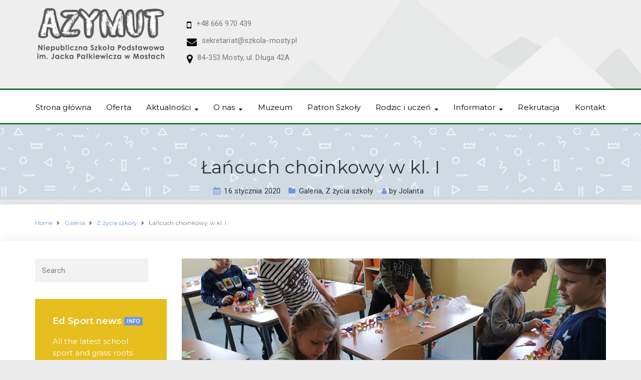

--- FILE ---
content_type: text/html; charset=UTF-8
request_url: https://szkola-mosty.pl/lancuch-choinkowy-w-kl-i/
body_size: 18310
content:
<!DOCTYPE html>
<html class="no-js" lang="pl-PL">
<head>
	<meta charset="UTF-8"/>
	<meta http-equiv="X-UA-Compatible" content="IE=edge">
	<meta name="viewport" content="width=device-width, initial-scale=1">
	<title>Łańcuch choinkowy w kl. I &#8211; Niepubliczna Szkoła Podstawowa w Mostach im. Jacka Pałkiewicza</title>
<meta name='robots' content='max-image-preview:large' />

<!-- Open Graph Meta Tags generated by Blog2Social 873 - https://www.blog2social.com -->
<meta property="og:title" content="Łańcuch choinkowy w kl. I"/>
<meta property="og:description" content=""/>
<meta property="og:url" content="/lancuch-choinkowy-w-kl-i/"/>
<meta property="og:image" content="https://szkola-mosty.pl/wp-content/uploads/2020/01/82550830_1667236473418367_4408672681101099008_o.jpg"/>
<meta property="og:image:width" content="960" />
<meta property="og:image:height" content="720" />
<meta property="og:type" content="article"/>
<meta property="og:article:published_time" content="2020-01-16 15:21:42"/>
<meta property="og:article:modified_time" content="2020-01-19 15:30:18"/>
<!-- Open Graph Meta Tags generated by Blog2Social 873 - https://www.blog2social.com -->

<!-- Twitter Card generated by Blog2Social 873 - https://www.blog2social.com -->
<meta name="twitter:card" content="summary">
<meta name="twitter:title" content="Łańcuch choinkowy w kl. I"/>
<meta name="twitter:description" content=""/>
<meta name="twitter:image" content="https://szkola-mosty.pl/wp-content/uploads/2020/01/82550830_1667236473418367_4408672681101099008_o.jpg"/>
<!-- Twitter Card generated by Blog2Social 873 - https://www.blog2social.com -->
<meta name="author" content="Jolanta"/>
<link rel='dns-prefetch' href='//netdna.bootstrapcdn.com' />
<link rel='dns-prefetch' href='//fonts.googleapis.com' />
<link rel='preconnect' href='https://fonts.gstatic.com' crossorigin />
<link rel="alternate" type="application/rss+xml" title="Niepubliczna Szkoła Podstawowa w Mostach im. Jacka Pałkiewicza &raquo; Kanał z wpisami" href="https://szkola-mosty.pl/feed/" />
<link rel="alternate" type="application/rss+xml" title="Niepubliczna Szkoła Podstawowa w Mostach im. Jacka Pałkiewicza &raquo; Kanał z komentarzami" href="https://szkola-mosty.pl/comments/feed/" />
<link rel="alternate" type="text/calendar" title="Niepubliczna Szkoła Podstawowa w Mostach im. Jacka Pałkiewicza &raquo; kanał iCal" href="https://szkola-mosty.pl/kalendarz/?ical=1" />
<link rel="alternate" type="application/rss+xml" title="Niepubliczna Szkoła Podstawowa w Mostach im. Jacka Pałkiewicza &raquo; Łańcuch choinkowy w kl. I Kanał z komentarzami" href="https://szkola-mosty.pl/lancuch-choinkowy-w-kl-i/feed/" />
<link rel="alternate" title="oEmbed (JSON)" type="application/json+oembed" href="https://szkola-mosty.pl/wp-json/oembed/1.0/embed?url=https%3A%2F%2Fszkola-mosty.pl%2Flancuch-choinkowy-w-kl-i%2F" />
<link rel="alternate" title="oEmbed (XML)" type="text/xml+oembed" href="https://szkola-mosty.pl/wp-json/oembed/1.0/embed?url=https%3A%2F%2Fszkola-mosty.pl%2Flancuch-choinkowy-w-kl-i%2F&#038;format=xml" />
<style id='wp-img-auto-sizes-contain-inline-css' type='text/css'>
img:is([sizes=auto i],[sizes^="auto," i]){contain-intrinsic-size:3000px 1500px}
/*# sourceURL=wp-img-auto-sizes-contain-inline-css */
</style>
<style id='wp-emoji-styles-inline-css' type='text/css'>

	img.wp-smiley, img.emoji {
		display: inline !important;
		border: none !important;
		box-shadow: none !important;
		height: 1em !important;
		width: 1em !important;
		margin: 0 0.07em !important;
		vertical-align: -0.1em !important;
		background: none !important;
		padding: 0 !important;
	}
/*# sourceURL=wp-emoji-styles-inline-css */
</style>
<link rel='stylesheet' id='wp-block-library-css' href='https://szkola-mosty.pl/wp-includes/css/dist/block-library/style.min.css?ver=6.9' type='text/css' media='all' />
<style id='wp-block-gallery-inline-css' type='text/css'>
.blocks-gallery-grid:not(.has-nested-images),.wp-block-gallery:not(.has-nested-images){display:flex;flex-wrap:wrap;list-style-type:none;margin:0;padding:0}.blocks-gallery-grid:not(.has-nested-images) .blocks-gallery-image,.blocks-gallery-grid:not(.has-nested-images) .blocks-gallery-item,.wp-block-gallery:not(.has-nested-images) .blocks-gallery-image,.wp-block-gallery:not(.has-nested-images) .blocks-gallery-item{display:flex;flex-direction:column;flex-grow:1;justify-content:center;margin:0 1em 1em 0;position:relative;width:calc(50% - 1em)}.blocks-gallery-grid:not(.has-nested-images) .blocks-gallery-image:nth-of-type(2n),.blocks-gallery-grid:not(.has-nested-images) .blocks-gallery-item:nth-of-type(2n),.wp-block-gallery:not(.has-nested-images) .blocks-gallery-image:nth-of-type(2n),.wp-block-gallery:not(.has-nested-images) .blocks-gallery-item:nth-of-type(2n){margin-right:0}.blocks-gallery-grid:not(.has-nested-images) .blocks-gallery-image figure,.blocks-gallery-grid:not(.has-nested-images) .blocks-gallery-item figure,.wp-block-gallery:not(.has-nested-images) .blocks-gallery-image figure,.wp-block-gallery:not(.has-nested-images) .blocks-gallery-item figure{align-items:flex-end;display:flex;height:100%;justify-content:flex-start;margin:0}.blocks-gallery-grid:not(.has-nested-images) .blocks-gallery-image img,.blocks-gallery-grid:not(.has-nested-images) .blocks-gallery-item img,.wp-block-gallery:not(.has-nested-images) .blocks-gallery-image img,.wp-block-gallery:not(.has-nested-images) .blocks-gallery-item img{display:block;height:auto;max-width:100%;width:auto}.blocks-gallery-grid:not(.has-nested-images) .blocks-gallery-image figcaption,.blocks-gallery-grid:not(.has-nested-images) .blocks-gallery-item figcaption,.wp-block-gallery:not(.has-nested-images) .blocks-gallery-image figcaption,.wp-block-gallery:not(.has-nested-images) .blocks-gallery-item figcaption{background:linear-gradient(0deg,#000000b3,#0000004d 70%,#0000);bottom:0;box-sizing:border-box;color:#fff;font-size:.8em;margin:0;max-height:100%;overflow:auto;padding:3em .77em .7em;position:absolute;text-align:center;width:100%;z-index:2}.blocks-gallery-grid:not(.has-nested-images) .blocks-gallery-image figcaption img,.blocks-gallery-grid:not(.has-nested-images) .blocks-gallery-item figcaption img,.wp-block-gallery:not(.has-nested-images) .blocks-gallery-image figcaption img,.wp-block-gallery:not(.has-nested-images) .blocks-gallery-item figcaption img{display:inline}.blocks-gallery-grid:not(.has-nested-images) figcaption,.wp-block-gallery:not(.has-nested-images) figcaption{flex-grow:1}.blocks-gallery-grid:not(.has-nested-images).is-cropped .blocks-gallery-image a,.blocks-gallery-grid:not(.has-nested-images).is-cropped .blocks-gallery-image img,.blocks-gallery-grid:not(.has-nested-images).is-cropped .blocks-gallery-item a,.blocks-gallery-grid:not(.has-nested-images).is-cropped .blocks-gallery-item img,.wp-block-gallery:not(.has-nested-images).is-cropped .blocks-gallery-image a,.wp-block-gallery:not(.has-nested-images).is-cropped .blocks-gallery-image img,.wp-block-gallery:not(.has-nested-images).is-cropped .blocks-gallery-item a,.wp-block-gallery:not(.has-nested-images).is-cropped .blocks-gallery-item img{flex:1;height:100%;object-fit:cover;width:100%}.blocks-gallery-grid:not(.has-nested-images).columns-1 .blocks-gallery-image,.blocks-gallery-grid:not(.has-nested-images).columns-1 .blocks-gallery-item,.wp-block-gallery:not(.has-nested-images).columns-1 .blocks-gallery-image,.wp-block-gallery:not(.has-nested-images).columns-1 .blocks-gallery-item{margin-right:0;width:100%}@media (min-width:600px){.blocks-gallery-grid:not(.has-nested-images).columns-3 .blocks-gallery-image,.blocks-gallery-grid:not(.has-nested-images).columns-3 .blocks-gallery-item,.wp-block-gallery:not(.has-nested-images).columns-3 .blocks-gallery-image,.wp-block-gallery:not(.has-nested-images).columns-3 .blocks-gallery-item{margin-right:1em;width:calc(33.33333% - .66667em)}.blocks-gallery-grid:not(.has-nested-images).columns-4 .blocks-gallery-image,.blocks-gallery-grid:not(.has-nested-images).columns-4 .blocks-gallery-item,.wp-block-gallery:not(.has-nested-images).columns-4 .blocks-gallery-image,.wp-block-gallery:not(.has-nested-images).columns-4 .blocks-gallery-item{margin-right:1em;width:calc(25% - .75em)}.blocks-gallery-grid:not(.has-nested-images).columns-5 .blocks-gallery-image,.blocks-gallery-grid:not(.has-nested-images).columns-5 .blocks-gallery-item,.wp-block-gallery:not(.has-nested-images).columns-5 .blocks-gallery-image,.wp-block-gallery:not(.has-nested-images).columns-5 .blocks-gallery-item{margin-right:1em;width:calc(20% - .8em)}.blocks-gallery-grid:not(.has-nested-images).columns-6 .blocks-gallery-image,.blocks-gallery-grid:not(.has-nested-images).columns-6 .blocks-gallery-item,.wp-block-gallery:not(.has-nested-images).columns-6 .blocks-gallery-image,.wp-block-gallery:not(.has-nested-images).columns-6 .blocks-gallery-item{margin-right:1em;width:calc(16.66667% - .83333em)}.blocks-gallery-grid:not(.has-nested-images).columns-7 .blocks-gallery-image,.blocks-gallery-grid:not(.has-nested-images).columns-7 .blocks-gallery-item,.wp-block-gallery:not(.has-nested-images).columns-7 .blocks-gallery-image,.wp-block-gallery:not(.has-nested-images).columns-7 .blocks-gallery-item{margin-right:1em;width:calc(14.28571% - .85714em)}.blocks-gallery-grid:not(.has-nested-images).columns-8 .blocks-gallery-image,.blocks-gallery-grid:not(.has-nested-images).columns-8 .blocks-gallery-item,.wp-block-gallery:not(.has-nested-images).columns-8 .blocks-gallery-image,.wp-block-gallery:not(.has-nested-images).columns-8 .blocks-gallery-item{margin-right:1em;width:calc(12.5% - .875em)}.blocks-gallery-grid:not(.has-nested-images).columns-1 .blocks-gallery-image:nth-of-type(1n),.blocks-gallery-grid:not(.has-nested-images).columns-1 .blocks-gallery-item:nth-of-type(1n),.blocks-gallery-grid:not(.has-nested-images).columns-2 .blocks-gallery-image:nth-of-type(2n),.blocks-gallery-grid:not(.has-nested-images).columns-2 .blocks-gallery-item:nth-of-type(2n),.blocks-gallery-grid:not(.has-nested-images).columns-3 .blocks-gallery-image:nth-of-type(3n),.blocks-gallery-grid:not(.has-nested-images).columns-3 .blocks-gallery-item:nth-of-type(3n),.blocks-gallery-grid:not(.has-nested-images).columns-4 .blocks-gallery-image:nth-of-type(4n),.blocks-gallery-grid:not(.has-nested-images).columns-4 .blocks-gallery-item:nth-of-type(4n),.blocks-gallery-grid:not(.has-nested-images).columns-5 .blocks-gallery-image:nth-of-type(5n),.blocks-gallery-grid:not(.has-nested-images).columns-5 .blocks-gallery-item:nth-of-type(5n),.blocks-gallery-grid:not(.has-nested-images).columns-6 .blocks-gallery-image:nth-of-type(6n),.blocks-gallery-grid:not(.has-nested-images).columns-6 .blocks-gallery-item:nth-of-type(6n),.blocks-gallery-grid:not(.has-nested-images).columns-7 .blocks-gallery-image:nth-of-type(7n),.blocks-gallery-grid:not(.has-nested-images).columns-7 .blocks-gallery-item:nth-of-type(7n),.blocks-gallery-grid:not(.has-nested-images).columns-8 .blocks-gallery-image:nth-of-type(8n),.blocks-gallery-grid:not(.has-nested-images).columns-8 .blocks-gallery-item:nth-of-type(8n),.wp-block-gallery:not(.has-nested-images).columns-1 .blocks-gallery-image:nth-of-type(1n),.wp-block-gallery:not(.has-nested-images).columns-1 .blocks-gallery-item:nth-of-type(1n),.wp-block-gallery:not(.has-nested-images).columns-2 .blocks-gallery-image:nth-of-type(2n),.wp-block-gallery:not(.has-nested-images).columns-2 .blocks-gallery-item:nth-of-type(2n),.wp-block-gallery:not(.has-nested-images).columns-3 .blocks-gallery-image:nth-of-type(3n),.wp-block-gallery:not(.has-nested-images).columns-3 .blocks-gallery-item:nth-of-type(3n),.wp-block-gallery:not(.has-nested-images).columns-4 .blocks-gallery-image:nth-of-type(4n),.wp-block-gallery:not(.has-nested-images).columns-4 .blocks-gallery-item:nth-of-type(4n),.wp-block-gallery:not(.has-nested-images).columns-5 .blocks-gallery-image:nth-of-type(5n),.wp-block-gallery:not(.has-nested-images).columns-5 .blocks-gallery-item:nth-of-type(5n),.wp-block-gallery:not(.has-nested-images).columns-6 .blocks-gallery-image:nth-of-type(6n),.wp-block-gallery:not(.has-nested-images).columns-6 .blocks-gallery-item:nth-of-type(6n),.wp-block-gallery:not(.has-nested-images).columns-7 .blocks-gallery-image:nth-of-type(7n),.wp-block-gallery:not(.has-nested-images).columns-7 .blocks-gallery-item:nth-of-type(7n),.wp-block-gallery:not(.has-nested-images).columns-8 .blocks-gallery-image:nth-of-type(8n),.wp-block-gallery:not(.has-nested-images).columns-8 .blocks-gallery-item:nth-of-type(8n){margin-right:0}}.blocks-gallery-grid:not(.has-nested-images) .blocks-gallery-image:last-child,.blocks-gallery-grid:not(.has-nested-images) .blocks-gallery-item:last-child,.wp-block-gallery:not(.has-nested-images) .blocks-gallery-image:last-child,.wp-block-gallery:not(.has-nested-images) .blocks-gallery-item:last-child{margin-right:0}.blocks-gallery-grid:not(.has-nested-images).alignleft,.blocks-gallery-grid:not(.has-nested-images).alignright,.wp-block-gallery:not(.has-nested-images).alignleft,.wp-block-gallery:not(.has-nested-images).alignright{max-width:420px;width:100%}.blocks-gallery-grid:not(.has-nested-images).aligncenter .blocks-gallery-item figure,.wp-block-gallery:not(.has-nested-images).aligncenter .blocks-gallery-item figure{justify-content:center}.wp-block-gallery:not(.is-cropped) .blocks-gallery-item{align-self:flex-start}figure.wp-block-gallery.has-nested-images{align-items:normal}.wp-block-gallery.has-nested-images figure.wp-block-image:not(#individual-image){margin:0;width:calc(50% - var(--wp--style--unstable-gallery-gap, 16px)/2)}.wp-block-gallery.has-nested-images figure.wp-block-image{box-sizing:border-box;display:flex;flex-direction:column;flex-grow:1;justify-content:center;max-width:100%;position:relative}.wp-block-gallery.has-nested-images figure.wp-block-image>a,.wp-block-gallery.has-nested-images figure.wp-block-image>div{flex-direction:column;flex-grow:1;margin:0}.wp-block-gallery.has-nested-images figure.wp-block-image img{display:block;height:auto;max-width:100%!important;width:auto}.wp-block-gallery.has-nested-images figure.wp-block-image figcaption,.wp-block-gallery.has-nested-images figure.wp-block-image:has(figcaption):before{bottom:0;left:0;max-height:100%;position:absolute;right:0}.wp-block-gallery.has-nested-images figure.wp-block-image:has(figcaption):before{backdrop-filter:blur(3px);content:"";height:100%;-webkit-mask-image:linear-gradient(0deg,#000 20%,#0000);mask-image:linear-gradient(0deg,#000 20%,#0000);max-height:40%;pointer-events:none}.wp-block-gallery.has-nested-images figure.wp-block-image figcaption{box-sizing:border-box;color:#fff;font-size:13px;margin:0;overflow:auto;padding:1em;text-align:center;text-shadow:0 0 1.5px #000}.wp-block-gallery.has-nested-images figure.wp-block-image figcaption::-webkit-scrollbar{height:12px;width:12px}.wp-block-gallery.has-nested-images figure.wp-block-image figcaption::-webkit-scrollbar-track{background-color:initial}.wp-block-gallery.has-nested-images figure.wp-block-image figcaption::-webkit-scrollbar-thumb{background-clip:padding-box;background-color:initial;border:3px solid #0000;border-radius:8px}.wp-block-gallery.has-nested-images figure.wp-block-image figcaption:focus-within::-webkit-scrollbar-thumb,.wp-block-gallery.has-nested-images figure.wp-block-image figcaption:focus::-webkit-scrollbar-thumb,.wp-block-gallery.has-nested-images figure.wp-block-image figcaption:hover::-webkit-scrollbar-thumb{background-color:#fffc}.wp-block-gallery.has-nested-images figure.wp-block-image figcaption{scrollbar-color:#0000 #0000;scrollbar-gutter:stable both-edges;scrollbar-width:thin}.wp-block-gallery.has-nested-images figure.wp-block-image figcaption:focus,.wp-block-gallery.has-nested-images figure.wp-block-image figcaption:focus-within,.wp-block-gallery.has-nested-images figure.wp-block-image figcaption:hover{scrollbar-color:#fffc #0000}.wp-block-gallery.has-nested-images figure.wp-block-image figcaption{will-change:transform}@media (hover:none){.wp-block-gallery.has-nested-images figure.wp-block-image figcaption{scrollbar-color:#fffc #0000}}.wp-block-gallery.has-nested-images figure.wp-block-image figcaption{background:linear-gradient(0deg,#0006,#0000)}.wp-block-gallery.has-nested-images figure.wp-block-image figcaption img{display:inline}.wp-block-gallery.has-nested-images figure.wp-block-image figcaption a{color:inherit}.wp-block-gallery.has-nested-images figure.wp-block-image.has-custom-border img{box-sizing:border-box}.wp-block-gallery.has-nested-images figure.wp-block-image.has-custom-border>a,.wp-block-gallery.has-nested-images figure.wp-block-image.has-custom-border>div,.wp-block-gallery.has-nested-images figure.wp-block-image.is-style-rounded>a,.wp-block-gallery.has-nested-images figure.wp-block-image.is-style-rounded>div{flex:1 1 auto}.wp-block-gallery.has-nested-images figure.wp-block-image.has-custom-border figcaption,.wp-block-gallery.has-nested-images figure.wp-block-image.is-style-rounded figcaption{background:none;color:inherit;flex:initial;margin:0;padding:10px 10px 9px;position:relative;text-shadow:none}.wp-block-gallery.has-nested-images figure.wp-block-image.has-custom-border:before,.wp-block-gallery.has-nested-images figure.wp-block-image.is-style-rounded:before{content:none}.wp-block-gallery.has-nested-images figcaption{flex-basis:100%;flex-grow:1;text-align:center}.wp-block-gallery.has-nested-images:not(.is-cropped) figure.wp-block-image:not(#individual-image){margin-bottom:auto;margin-top:0}.wp-block-gallery.has-nested-images.is-cropped figure.wp-block-image:not(#individual-image){align-self:inherit}.wp-block-gallery.has-nested-images.is-cropped figure.wp-block-image:not(#individual-image)>a,.wp-block-gallery.has-nested-images.is-cropped figure.wp-block-image:not(#individual-image)>div:not(.components-drop-zone){display:flex}.wp-block-gallery.has-nested-images.is-cropped figure.wp-block-image:not(#individual-image) a,.wp-block-gallery.has-nested-images.is-cropped figure.wp-block-image:not(#individual-image) img{flex:1 0 0%;height:100%;object-fit:cover;width:100%}.wp-block-gallery.has-nested-images.columns-1 figure.wp-block-image:not(#individual-image){width:100%}@media (min-width:600px){.wp-block-gallery.has-nested-images.columns-3 figure.wp-block-image:not(#individual-image){width:calc(33.33333% - var(--wp--style--unstable-gallery-gap, 16px)*.66667)}.wp-block-gallery.has-nested-images.columns-4 figure.wp-block-image:not(#individual-image){width:calc(25% - var(--wp--style--unstable-gallery-gap, 16px)*.75)}.wp-block-gallery.has-nested-images.columns-5 figure.wp-block-image:not(#individual-image){width:calc(20% - var(--wp--style--unstable-gallery-gap, 16px)*.8)}.wp-block-gallery.has-nested-images.columns-6 figure.wp-block-image:not(#individual-image){width:calc(16.66667% - var(--wp--style--unstable-gallery-gap, 16px)*.83333)}.wp-block-gallery.has-nested-images.columns-7 figure.wp-block-image:not(#individual-image){width:calc(14.28571% - var(--wp--style--unstable-gallery-gap, 16px)*.85714)}.wp-block-gallery.has-nested-images.columns-8 figure.wp-block-image:not(#individual-image){width:calc(12.5% - var(--wp--style--unstable-gallery-gap, 16px)*.875)}.wp-block-gallery.has-nested-images.columns-default figure.wp-block-image:not(#individual-image){width:calc(33.33% - var(--wp--style--unstable-gallery-gap, 16px)*.66667)}.wp-block-gallery.has-nested-images.columns-default figure.wp-block-image:not(#individual-image):first-child:nth-last-child(2),.wp-block-gallery.has-nested-images.columns-default figure.wp-block-image:not(#individual-image):first-child:nth-last-child(2)~figure.wp-block-image:not(#individual-image){width:calc(50% - var(--wp--style--unstable-gallery-gap, 16px)*.5)}.wp-block-gallery.has-nested-images.columns-default figure.wp-block-image:not(#individual-image):first-child:last-child{width:100%}}.wp-block-gallery.has-nested-images.alignleft,.wp-block-gallery.has-nested-images.alignright{max-width:420px;width:100%}.wp-block-gallery.has-nested-images.aligncenter{justify-content:center}
/*# sourceURL=https://szkola-mosty.pl/wp-includes/blocks/gallery/style.min.css */
</style>
<style id='global-styles-inline-css' type='text/css'>
:root{--wp--preset--aspect-ratio--square: 1;--wp--preset--aspect-ratio--4-3: 4/3;--wp--preset--aspect-ratio--3-4: 3/4;--wp--preset--aspect-ratio--3-2: 3/2;--wp--preset--aspect-ratio--2-3: 2/3;--wp--preset--aspect-ratio--16-9: 16/9;--wp--preset--aspect-ratio--9-16: 9/16;--wp--preset--color--black: #000000;--wp--preset--color--cyan-bluish-gray: #abb8c3;--wp--preset--color--white: #ffffff;--wp--preset--color--pale-pink: #f78da7;--wp--preset--color--vivid-red: #cf2e2e;--wp--preset--color--luminous-vivid-orange: #ff6900;--wp--preset--color--luminous-vivid-amber: #fcb900;--wp--preset--color--light-green-cyan: #7bdcb5;--wp--preset--color--vivid-green-cyan: #00d084;--wp--preset--color--pale-cyan-blue: #8ed1fc;--wp--preset--color--vivid-cyan-blue: #0693e3;--wp--preset--color--vivid-purple: #9b51e0;--wp--preset--gradient--vivid-cyan-blue-to-vivid-purple: linear-gradient(135deg,rgb(6,147,227) 0%,rgb(155,81,224) 100%);--wp--preset--gradient--light-green-cyan-to-vivid-green-cyan: linear-gradient(135deg,rgb(122,220,180) 0%,rgb(0,208,130) 100%);--wp--preset--gradient--luminous-vivid-amber-to-luminous-vivid-orange: linear-gradient(135deg,rgb(252,185,0) 0%,rgb(255,105,0) 100%);--wp--preset--gradient--luminous-vivid-orange-to-vivid-red: linear-gradient(135deg,rgb(255,105,0) 0%,rgb(207,46,46) 100%);--wp--preset--gradient--very-light-gray-to-cyan-bluish-gray: linear-gradient(135deg,rgb(238,238,238) 0%,rgb(169,184,195) 100%);--wp--preset--gradient--cool-to-warm-spectrum: linear-gradient(135deg,rgb(74,234,220) 0%,rgb(151,120,209) 20%,rgb(207,42,186) 40%,rgb(238,44,130) 60%,rgb(251,105,98) 80%,rgb(254,248,76) 100%);--wp--preset--gradient--blush-light-purple: linear-gradient(135deg,rgb(255,206,236) 0%,rgb(152,150,240) 100%);--wp--preset--gradient--blush-bordeaux: linear-gradient(135deg,rgb(254,205,165) 0%,rgb(254,45,45) 50%,rgb(107,0,62) 100%);--wp--preset--gradient--luminous-dusk: linear-gradient(135deg,rgb(255,203,112) 0%,rgb(199,81,192) 50%,rgb(65,88,208) 100%);--wp--preset--gradient--pale-ocean: linear-gradient(135deg,rgb(255,245,203) 0%,rgb(182,227,212) 50%,rgb(51,167,181) 100%);--wp--preset--gradient--electric-grass: linear-gradient(135deg,rgb(202,248,128) 0%,rgb(113,206,126) 100%);--wp--preset--gradient--midnight: linear-gradient(135deg,rgb(2,3,129) 0%,rgb(40,116,252) 100%);--wp--preset--font-size--small: 13px;--wp--preset--font-size--medium: 20px;--wp--preset--font-size--large: 36px;--wp--preset--font-size--x-large: 42px;--wp--preset--spacing--20: 0.44rem;--wp--preset--spacing--30: 0.67rem;--wp--preset--spacing--40: 1rem;--wp--preset--spacing--50: 1.5rem;--wp--preset--spacing--60: 2.25rem;--wp--preset--spacing--70: 3.38rem;--wp--preset--spacing--80: 5.06rem;--wp--preset--shadow--natural: 6px 6px 9px rgba(0, 0, 0, 0.2);--wp--preset--shadow--deep: 12px 12px 50px rgba(0, 0, 0, 0.4);--wp--preset--shadow--sharp: 6px 6px 0px rgba(0, 0, 0, 0.2);--wp--preset--shadow--outlined: 6px 6px 0px -3px rgb(255, 255, 255), 6px 6px rgb(0, 0, 0);--wp--preset--shadow--crisp: 6px 6px 0px rgb(0, 0, 0);}:where(.is-layout-flex){gap: 0.5em;}:where(.is-layout-grid){gap: 0.5em;}body .is-layout-flex{display: flex;}.is-layout-flex{flex-wrap: wrap;align-items: center;}.is-layout-flex > :is(*, div){margin: 0;}body .is-layout-grid{display: grid;}.is-layout-grid > :is(*, div){margin: 0;}:where(.wp-block-columns.is-layout-flex){gap: 2em;}:where(.wp-block-columns.is-layout-grid){gap: 2em;}:where(.wp-block-post-template.is-layout-flex){gap: 1.25em;}:where(.wp-block-post-template.is-layout-grid){gap: 1.25em;}.has-black-color{color: var(--wp--preset--color--black) !important;}.has-cyan-bluish-gray-color{color: var(--wp--preset--color--cyan-bluish-gray) !important;}.has-white-color{color: var(--wp--preset--color--white) !important;}.has-pale-pink-color{color: var(--wp--preset--color--pale-pink) !important;}.has-vivid-red-color{color: var(--wp--preset--color--vivid-red) !important;}.has-luminous-vivid-orange-color{color: var(--wp--preset--color--luminous-vivid-orange) !important;}.has-luminous-vivid-amber-color{color: var(--wp--preset--color--luminous-vivid-amber) !important;}.has-light-green-cyan-color{color: var(--wp--preset--color--light-green-cyan) !important;}.has-vivid-green-cyan-color{color: var(--wp--preset--color--vivid-green-cyan) !important;}.has-pale-cyan-blue-color{color: var(--wp--preset--color--pale-cyan-blue) !important;}.has-vivid-cyan-blue-color{color: var(--wp--preset--color--vivid-cyan-blue) !important;}.has-vivid-purple-color{color: var(--wp--preset--color--vivid-purple) !important;}.has-black-background-color{background-color: var(--wp--preset--color--black) !important;}.has-cyan-bluish-gray-background-color{background-color: var(--wp--preset--color--cyan-bluish-gray) !important;}.has-white-background-color{background-color: var(--wp--preset--color--white) !important;}.has-pale-pink-background-color{background-color: var(--wp--preset--color--pale-pink) !important;}.has-vivid-red-background-color{background-color: var(--wp--preset--color--vivid-red) !important;}.has-luminous-vivid-orange-background-color{background-color: var(--wp--preset--color--luminous-vivid-orange) !important;}.has-luminous-vivid-amber-background-color{background-color: var(--wp--preset--color--luminous-vivid-amber) !important;}.has-light-green-cyan-background-color{background-color: var(--wp--preset--color--light-green-cyan) !important;}.has-vivid-green-cyan-background-color{background-color: var(--wp--preset--color--vivid-green-cyan) !important;}.has-pale-cyan-blue-background-color{background-color: var(--wp--preset--color--pale-cyan-blue) !important;}.has-vivid-cyan-blue-background-color{background-color: var(--wp--preset--color--vivid-cyan-blue) !important;}.has-vivid-purple-background-color{background-color: var(--wp--preset--color--vivid-purple) !important;}.has-black-border-color{border-color: var(--wp--preset--color--black) !important;}.has-cyan-bluish-gray-border-color{border-color: var(--wp--preset--color--cyan-bluish-gray) !important;}.has-white-border-color{border-color: var(--wp--preset--color--white) !important;}.has-pale-pink-border-color{border-color: var(--wp--preset--color--pale-pink) !important;}.has-vivid-red-border-color{border-color: var(--wp--preset--color--vivid-red) !important;}.has-luminous-vivid-orange-border-color{border-color: var(--wp--preset--color--luminous-vivid-orange) !important;}.has-luminous-vivid-amber-border-color{border-color: var(--wp--preset--color--luminous-vivid-amber) !important;}.has-light-green-cyan-border-color{border-color: var(--wp--preset--color--light-green-cyan) !important;}.has-vivid-green-cyan-border-color{border-color: var(--wp--preset--color--vivid-green-cyan) !important;}.has-pale-cyan-blue-border-color{border-color: var(--wp--preset--color--pale-cyan-blue) !important;}.has-vivid-cyan-blue-border-color{border-color: var(--wp--preset--color--vivid-cyan-blue) !important;}.has-vivid-purple-border-color{border-color: var(--wp--preset--color--vivid-purple) !important;}.has-vivid-cyan-blue-to-vivid-purple-gradient-background{background: var(--wp--preset--gradient--vivid-cyan-blue-to-vivid-purple) !important;}.has-light-green-cyan-to-vivid-green-cyan-gradient-background{background: var(--wp--preset--gradient--light-green-cyan-to-vivid-green-cyan) !important;}.has-luminous-vivid-amber-to-luminous-vivid-orange-gradient-background{background: var(--wp--preset--gradient--luminous-vivid-amber-to-luminous-vivid-orange) !important;}.has-luminous-vivid-orange-to-vivid-red-gradient-background{background: var(--wp--preset--gradient--luminous-vivid-orange-to-vivid-red) !important;}.has-very-light-gray-to-cyan-bluish-gray-gradient-background{background: var(--wp--preset--gradient--very-light-gray-to-cyan-bluish-gray) !important;}.has-cool-to-warm-spectrum-gradient-background{background: var(--wp--preset--gradient--cool-to-warm-spectrum) !important;}.has-blush-light-purple-gradient-background{background: var(--wp--preset--gradient--blush-light-purple) !important;}.has-blush-bordeaux-gradient-background{background: var(--wp--preset--gradient--blush-bordeaux) !important;}.has-luminous-dusk-gradient-background{background: var(--wp--preset--gradient--luminous-dusk) !important;}.has-pale-ocean-gradient-background{background: var(--wp--preset--gradient--pale-ocean) !important;}.has-electric-grass-gradient-background{background: var(--wp--preset--gradient--electric-grass) !important;}.has-midnight-gradient-background{background: var(--wp--preset--gradient--midnight) !important;}.has-small-font-size{font-size: var(--wp--preset--font-size--small) !important;}.has-medium-font-size{font-size: var(--wp--preset--font-size--medium) !important;}.has-large-font-size{font-size: var(--wp--preset--font-size--large) !important;}.has-x-large-font-size{font-size: var(--wp--preset--font-size--x-large) !important;}
/*# sourceURL=global-styles-inline-css */
</style>
<style id='core-block-supports-inline-css' type='text/css'>
.wp-block-gallery.wp-block-gallery-1{--wp--style--unstable-gallery-gap:var( --wp--style--gallery-gap-default, var( --gallery-block--gutter-size, var( --wp--style--block-gap, 0.5em ) ) );gap:var( --wp--style--gallery-gap-default, var( --gallery-block--gutter-size, var( --wp--style--block-gap, 0.5em ) ) );}
/*# sourceURL=core-block-supports-inline-css */
</style>

<style id='classic-theme-styles-inline-css' type='text/css'>
/*! This file is auto-generated */
.wp-block-button__link{color:#fff;background-color:#32373c;border-radius:9999px;box-shadow:none;text-decoration:none;padding:calc(.667em + 2px) calc(1.333em + 2px);font-size:1.125em}.wp-block-file__button{background:#32373c;color:#fff;text-decoration:none}
/*# sourceURL=/wp-includes/css/classic-themes.min.css */
</style>
<link rel='stylesheet' id='contact-form-7-css' href='https://szkola-mosty.pl/wp-content/plugins/contact-form-7/includes/css/styles.css?ver=6.1.4' type='text/css' media='all' />
<link rel='stylesheet' id='mega-submenu-css' href='https://szkola-mosty.pl/wp-content/plugins/mega-submenu/public/css/style.css?ver=1.3.2' type='text/css' media='all' />
<style id='mega-submenu-inline-css' type='text/css'>
.vc_custom_1491222940086{padding-right: 20px !important;padding-bottom: 30px !important;padding-left: 5px !important;background-color: #ffffff !important;}.vc_custom_1583180044393{padding-top: 15px !important;padding-right: 15px !important;}
/*# sourceURL=mega-submenu-inline-css */
</style>
<link rel='stylesheet' id='mega-submenu-woocommerce-css' href='https://szkola-mosty.pl/wp-content/plugins/mega-submenu/public/css/woocommerce.css?ver=1.3.2' type='text/css' media='all' />
<link rel='stylesheet' id='pgafu-public-style-css' href='https://szkola-mosty.pl/wp-content/plugins/post-grid-and-filter-ultimate/assets/css/pgafu-public.css?ver=1.7.4' type='text/css' media='all' />
<link rel='stylesheet' id='ed-school-plugin-elementor-css' href='https://szkola-mosty.pl/wp-content/plugins/ed-school-plugin/includes/elementor/assets/css/main.css?ver=6.9' type='text/css' media='all' />
<link rel='stylesheet' id='ed-school-theme-icons-css' href='https://szkola-mosty.pl/wp-content/themes/ed-school/assets/css/theme-icons.css?ver=6.9' type='text/css' media='all' />
<link rel='stylesheet' id='testimonial-rotator-style-css' href='https://szkola-mosty.pl/wp-content/plugins/testimonial-rotator/testimonial-rotator-style.css?ver=6.9' type='text/css' media='all' />
<link rel='stylesheet' id='font-awesome-css' href='//netdna.bootstrapcdn.com/font-awesome/latest/css/font-awesome.min.css?ver=6.9' type='text/css' media='all' />
<link rel='stylesheet' id='ed-school-plugin-style-css' href='https://szkola-mosty.pl/wp-content/plugins/ed-school-plugin/public/css/style.css?ver=6.9' type='text/css' media='all' />
<link rel='stylesheet' id='groundwork-grid-css' href='https://szkola-mosty.pl/wp-content/themes/ed-school/assets/css/groundwork-responsive.css?ver=6.9' type='text/css' media='all' />
<link rel='stylesheet' id='js_composer_front-css' href='https://szkola-mosty.pl/wp-content/plugins/js_composer/assets/css/js_composer.min.css?ver=6.8.0' type='text/css' media='all' />
<link rel='stylesheet' id='ed-school-style-css' href='https://szkola-mosty.pl/wp-content/themes/ed-school/style.css?ver=6.9' type='text/css' media='all' />
<style id='ed-school-style-inline-css' type='text/css'>
.header-mobile {display: none;}@media screen and (max-width:950px) {.header-left {padding-left: 0;}.wh-header, .wh-top-bar {display: none;}.header-mobile {display: block;}}
/*# sourceURL=ed-school-style-inline-css */
</style>
<link rel='stylesheet' id='child-style-css' href='https://szkola-mosty.pl/wp-content/themes/ed-school-child/style.css?ver=1.0.0' type='text/css' media='all' />
<link rel='stylesheet' id='magnific-popup-css' href='https://szkola-mosty.pl/wp-content/plugins/ed-school-plugin/includes/elementor/widgets/video-popup/assets/magnific-popup.css?ver=6.9' type='text/css' media='all' />
<link rel="preload" as="style" href="https://fonts.googleapis.com/css?family=Roboto:400%7CMontserrat:100,200,300,400,500,600,700,800,900,100italic,200italic,300italic,400italic,500italic,600italic,700italic,800italic,900italic&#038;subset=latin&#038;display=swap&#038;ver=1583918847" /><link rel="stylesheet" href="https://fonts.googleapis.com/css?family=Roboto:400%7CMontserrat:100,200,300,400,500,600,700,800,900,100italic,200italic,300italic,400italic,500italic,600italic,700italic,800italic,900italic&#038;subset=latin&#038;display=swap&#038;ver=1583918847" media="print" onload="this.media='all'"><noscript><link rel="stylesheet" href="https://fonts.googleapis.com/css?family=Roboto:400%7CMontserrat:100,200,300,400,500,600,700,800,900,100italic,200italic,300italic,400italic,500italic,600italic,700italic,800italic,900italic&#038;subset=latin&#038;display=swap&#038;ver=1583918847" /></noscript><link rel='stylesheet' id='ed_school_options_style-css' href='//szkola-mosty.pl/wp-content/uploads/ed_school_options_style.css?ver=6.9' type='text/css' media='all' />
<style id='ed_school_options_style-inline-css' type='text/css'>
.wh-header {
    padding:0px;
}
.wh-header > p {
margin: 0;
padding: 0;
}
.sf-menu.wh-menu-main li > a {
margin: 0 13px;
padding: 19px 0px 15px 0px;
border-bottom: 4px solid transparent;
}
.sf-menu.wh-menu-main > li:hover > a, .sf-menu.wh-menu-main > li.sfHover > a {
border-bottom-color: #22702d !important;
border-top: 0px !important;
}
.sf-menu.wh-menu-main .sub-menu{
    margin-top:2px;
}
.current-menu-item > a,.current-menu-parent > a{
    border-bottom: 4px solid #22702d !important;
}
.sf-menu.wh-menu-main .sub-menu .current-menu-item{
    border-bottom:4px solid #22702d;
}
.sf-menu.wh-menu-main .sub-menu .current-menu-item > a{
    border-bottom:0px !important;
}.vc_custom_1583918450858{margin-top: 0px !important;margin-right: 0px !important;margin-bottom: 0px !important;margin-left: 0px !important;border-top-width: 5px !important;padding-top: 0px !important;padding-right: 0px !important;padding-bottom: 0px !important;padding-left: 0px !important;background-image: url(https://szkola-mosty.pl/wp-content/uploads/2020/03/bg-image-column2.jpg?id=2698) !important;background-position: center !important;background-repeat: no-repeat !important;background-size: cover !important;border-top-color: #22702d !important;}.vc_custom_1583874413898{padding-bottom: 15px !important;background-position: center !important;background-repeat: no-repeat !important;background-size: cover !important;}.vc_custom_1583919321860{border-top-width: 3px !important;border-bottom-width: 3px !important;background-color: #ffffff !important;border-top-color: #22702d !important;border-top-style: solid !important;border-bottom-color: #22702d !important;border-bottom-style: solid !important;}.vc_custom_1567667322904{padding-top: 10px !important;}.vc_custom_1489674048370{margin-bottom: 10px !important;}.vc_custom_1583873742446{border-top-width: px !important;padding-top: -5px !important;background-color: #ffffff !important;border-top-color: #22702d !important;}.vc_custom_1490004428413{margin-bottom: 15px !important;padding-top: 15px !important;}.get-in-touch-block .vc_column-inner {
    padding-left: 35px;
}


@media (max-width: 768px) {
    .get-in-touch-block .vc_column-inner {
        padding-left: 15px;
    }
}.vc_custom_1676551237870{background-color: #f7d13b !important;}.vc_custom_1676552429577{border-top-width: 5px !important;border-bottom-width: 0px !important;padding-top: 0px !important;background-color: #5f9e2f !important;border-top-style: outset !important;border-bottom-style: outset !important;}.vc_custom_1676552076625{margin-top: 0px !important;margin-bottom: 0px !important;padding-top: 0px !important;padding-bottom: 0px !important;}.vc_custom_1676552309771{margin-top: 10px !important;margin-bottom: 10px !important;border-bottom-width: 0px !important;padding-top: 0px !important;}
.scp_icon-6946ec23edf8f161868dfb8caf010ea6.scp-icon-background{margin:0px 10px;text-align:center;}.scp_icon-6946ec23edf8f161868dfb8caf010ea6 i{color:#000;font-size:20px;line-height:30px;}.scp_icon-6946ec23edf8f161868dfb8caf010ea6 i:hover{color:#333}
.scp_icon-fa9bdfd475b55444c4b1762fa82dad1e.scp-icon-background{margin:0px 10px;text-align:center;}.scp_icon-fa9bdfd475b55444c4b1762fa82dad1e i{color:#000;font-size:20px;line-height:30px;}.scp_icon-fa9bdfd475b55444c4b1762fa82dad1e i:hover{color:#333}
.scp_icon-033bd57e8270245fdc6976e7a96219e2.scp-icon-background{margin:0px 10px;text-align:center;}.scp_icon-033bd57e8270245fdc6976e7a96219e2 i{color:#000;font-size:20px;line-height:30px;}.scp_icon-033bd57e8270245fdc6976e7a96219e2 i:hover{color:#333}
/*# sourceURL=ed_school_options_style-inline-css */
</style>
<script type="text/javascript" src="https://szkola-mosty.pl/wp-includes/js/jquery/jquery.min.js?ver=3.7.1" id="jquery-core-js"></script>
<script type="text/javascript" src="https://szkola-mosty.pl/wp-includes/js/jquery/jquery-migrate.min.js?ver=3.4.1" id="jquery-migrate-js"></script>
<script type="text/javascript" id="mega-submenu-js-extra">
/* <![CDATA[ */
var msm_mega_submenu = {"data":{"submenu_items_position_relative":0,"mobile_menu_trigger_click_bellow":768}};
//# sourceURL=mega-submenu-js-extra
/* ]]> */
</script>
<script type="text/javascript" src="https://szkola-mosty.pl/wp-content/plugins/mega-submenu/public/js/msm-main.min.js?ver=1.3.2" id="mega-submenu-js"></script>
<script type="text/javascript" src="https://szkola-mosty.pl/wp-content/plugins/revslider/public/assets/js/rbtools.min.js?ver=6.5.14" async id="tp-tools-js"></script>
<script type="text/javascript" src="https://szkola-mosty.pl/wp-content/plugins/revslider/public/assets/js/rs6.min.js?ver=6.5.14" async id="revmin-js"></script>
<script type="text/javascript" src="https://szkola-mosty.pl/wp-content/plugins/testimonial-rotator/js/jquery.cycletwo.js?ver=6.9" id="cycletwo-js"></script>
<script type="text/javascript" src="https://szkola-mosty.pl/wp-content/plugins/testimonial-rotator/js/jquery.cycletwo.addons.js?ver=6.9" id="cycletwo-addons-js"></script>
<script type="text/javascript" src="https://szkola-mosty.pl/wp-content/themes/ed-school/assets/js/vendor/modernizr-2.7.0.min.js" id="modernizr-js"></script>
<link rel="https://api.w.org/" href="https://szkola-mosty.pl/wp-json/" /><link rel="alternate" title="JSON" type="application/json" href="https://szkola-mosty.pl/wp-json/wp/v2/posts/1957" /><link rel="EditURI" type="application/rsd+xml" title="RSD" href="https://szkola-mosty.pl/xmlrpc.php?rsd" />
<meta name="generator" content="WordPress 6.9" />
<link rel="canonical" href="https://szkola-mosty.pl/lancuch-choinkowy-w-kl-i/" />
<link rel='shortlink' href='https://szkola-mosty.pl/?p=1957' />
<meta name="generator" content="Redux 4.5.10" /><meta name="tec-api-version" content="v1"><meta name="tec-api-origin" content="https://szkola-mosty.pl"><link rel="alternate" href="https://szkola-mosty.pl/wp-json/tribe/events/v1/" />
<style type="text/css" id="breadcrumb-trail-css">.breadcrumbs .trail-browse,.breadcrumbs .trail-items,.breadcrumbs .trail-items li {display: inline-block;margin:0;padding: 0;border:none;background:transparent;text-indent: 0;}.breadcrumbs .trail-browse {font-size: inherit;font-style:inherit;font-weight: inherit;color: inherit;}.breadcrumbs .trail-items {list-style: none;}.trail-items li::after {content: "\002F";padding: 0 0.5em;}.trail-items li:last-of-type::after {display: none;}</style>
<meta name="generator" content="Powered by WPBakery Page Builder - drag and drop page builder for WordPress."/>
<style type="text/css">.blue-message {
background: none repeat scroll 0 0 #3399ff;
color: #ffffff;
text-shadow: none;
font-size: 14px;
line-height: 24px;
padding: 10px;
}.green-message {
background: none repeat scroll 0 0 #8cc14c;
color: #ffffff;
text-shadow: none;
font-size: 14px;
line-height: 24px;
padding: 10px;
}.orange-message {
background: none repeat scroll 0 0 #faa732;
color: #ffffff;
text-shadow: none;
font-size: 14px;
line-height: 24px;
padding: 10px;
}.red-message {
background: none repeat scroll 0 0 #da4d31;
color: #ffffff;
text-shadow: none;
font-size: 14px;
line-height: 24px;
padding: 10px;
}.grey-message {
background: none repeat scroll 0 0 #53555c;
color: #ffffff;
text-shadow: none;
font-size: 14px;
line-height: 24px;
padding: 10px;
}.left-block {
background: none repeat scroll 0 0px, radial-gradient(ellipse at center center, #ffffff 0%, #f2f2f2 100%) repeat scroll 0 0 rgba(0, 0, 0, 0);
color: #8b8e97;
padding: 10px;
margin: 10px;
float: left;
}.right-block {
background: none repeat scroll 0 0px, radial-gradient(ellipse at center center, #ffffff 0%, #f2f2f2 100%) repeat scroll 0 0 rgba(0, 0, 0, 0);
color: #8b8e97;
padding: 10px;
margin: 10px;
float: right;
}.blockquotes {
background: none;
border-left: 5px solid #f1f1f1;
color: #8B8E97;
font-size: 14px;
font-style: italic;
line-height: 22px;
padding-left: 15px;
padding: 10px;
width: 60%;
float: left;
}</style><meta name="generator" content="Powered by Slider Revolution 6.5.14 - responsive, Mobile-Friendly Slider Plugin for WordPress with comfortable drag and drop interface." />
<script>function setREVStartSize(e){
			//window.requestAnimationFrame(function() {
				window.RSIW = window.RSIW===undefined ? window.innerWidth : window.RSIW;
				window.RSIH = window.RSIH===undefined ? window.innerHeight : window.RSIH;
				try {
					var pw = document.getElementById(e.c).parentNode.offsetWidth,
						newh;
					pw = pw===0 || isNaN(pw) ? window.RSIW : pw;
					e.tabw = e.tabw===undefined ? 0 : parseInt(e.tabw);
					e.thumbw = e.thumbw===undefined ? 0 : parseInt(e.thumbw);
					e.tabh = e.tabh===undefined ? 0 : parseInt(e.tabh);
					e.thumbh = e.thumbh===undefined ? 0 : parseInt(e.thumbh);
					e.tabhide = e.tabhide===undefined ? 0 : parseInt(e.tabhide);
					e.thumbhide = e.thumbhide===undefined ? 0 : parseInt(e.thumbhide);
					e.mh = e.mh===undefined || e.mh=="" || e.mh==="auto" ? 0 : parseInt(e.mh,0);
					if(e.layout==="fullscreen" || e.l==="fullscreen")
						newh = Math.max(e.mh,window.RSIH);
					else{
						e.gw = Array.isArray(e.gw) ? e.gw : [e.gw];
						for (var i in e.rl) if (e.gw[i]===undefined || e.gw[i]===0) e.gw[i] = e.gw[i-1];
						e.gh = e.el===undefined || e.el==="" || (Array.isArray(e.el) && e.el.length==0)? e.gh : e.el;
						e.gh = Array.isArray(e.gh) ? e.gh : [e.gh];
						for (var i in e.rl) if (e.gh[i]===undefined || e.gh[i]===0) e.gh[i] = e.gh[i-1];
											
						var nl = new Array(e.rl.length),
							ix = 0,
							sl;
						e.tabw = e.tabhide>=pw ? 0 : e.tabw;
						e.thumbw = e.thumbhide>=pw ? 0 : e.thumbw;
						e.tabh = e.tabhide>=pw ? 0 : e.tabh;
						e.thumbh = e.thumbhide>=pw ? 0 : e.thumbh;
						for (var i in e.rl) nl[i] = e.rl[i]<window.RSIW ? 0 : e.rl[i];
						sl = nl[0];
						for (var i in nl) if (sl>nl[i] && nl[i]>0) { sl = nl[i]; ix=i;}
						var m = pw>(e.gw[ix]+e.tabw+e.thumbw) ? 1 : (pw-(e.tabw+e.thumbw)) / (e.gw[ix]);
						newh =  (e.gh[ix] * m) + (e.tabh + e.thumbh);
					}
					var el = document.getElementById(e.c);
					if (el!==null && el) el.style.height = newh+"px";
					el = document.getElementById(e.c+"_wrapper");
					if (el!==null && el) {
						el.style.height = newh+"px";
						el.style.display = "block";
					}
				} catch(e){
					console.log("Failure at Presize of Slider:" + e)
				}
			//});
		  };</script>
<noscript><style> .wpb_animate_when_almost_visible { opacity: 1; }</style></noscript><link rel='stylesheet' id='advgb_blocks_styles-css' href='https://szkola-mosty.pl/wp-content/plugins/advanced-gutenberg/assets/css/blocks.css?ver=3.6.2' type='text/css' media='all' />
<link rel='stylesheet' id='colorbox_style-css' href='https://szkola-mosty.pl/wp-content/plugins/advanced-gutenberg/assets/css/colorbox.css?ver=3.6.2' type='text/css' media='all' />
<link rel='stylesheet' id='rs-plugin-settings-css' href='https://szkola-mosty.pl/wp-content/plugins/revslider/public/assets/css/rs6.css?ver=6.5.14' type='text/css' media='all' />
<style id='rs-plugin-settings-inline-css' type='text/css'>
#rs-demo-id {}
/*# sourceURL=rs-plugin-settings-inline-css */
</style>
</head>
<body class="wp-singular post-template-default single single-post postid-1957 single-format-standard wp-custom-logo wp-theme-ed-school wp-child-theme-ed-school-child tribe-no-js header-top page-title-enabled single-layout-default wpb-js-composer js-comp-ver-6.8.0 vc_responsive">
		<div class="header-mobile">
		<div class="vc_row wpb_row vc_row-fluid"><div class="wpb_column vc_column_container vc_col-sm-12"><div class="vc_column-inner vc_custom_1490004428413"><div class="wpb_wrapper"><div id="wh-mobile-menu" class="respmenu-wrap">
	<div class="respmenu-header">
					<a href="https://szkola-mosty.pl/" class="respmenu-header-logo-link">
				<img src="https://szkola-mosty.pl/wp-content/uploads/2019/09/Azymut-1-e1567664449898.png" class="respmenu-header-logo" alt="mobile-logo">
			</a>
				<div class="respmenu-open">
					<hr>
			<hr>
			<hr>
				</div>
	</div>
	<div class="menu-main-menu-container"><ul id="menu-main-menu" class="respmenu"><li id="menu-item-1214" class="menu-item menu-item-type-post_type menu-item-object-page menu-item-home menu-item-1214 msm-top-level-item"><a href="https://szkola-mosty.pl/">Strona główna</a></li>
<li id="menu-item-321" class="menu-item menu-item-type-post_type menu-item-object-page menu-item-321 msm-top-level-item"><a href="https://szkola-mosty.pl/oferta/">Oferta</a></li>
<li id="menu-item-2840" class="menu-item menu-item-type-post_type menu-item-object-page menu-item-2840 msm-top-level-item msm-menu-item menu-item-has-children msm-hover"><a href="https://szkola-mosty.pl/aktualnosci/">Aktualności</a><!-- News --><div class="msm-submenu" data-depth="0" data-width="1140" data-position="center">
<div class="vc_row wpb_row vc_row-fluid vc_custom_1491222940086 vc_row-has-fill vc_row-o-equal-height vc_row-flex"><div class="wpb_column vc_column_container vc_col-sm-12"><div class="vc_column-inner vc_custom_1583180044393"><div class="wpb_wrapper">		<div class="linp-post-list  layout_1">
							<div class="vc_row">
																		<div class="item one fourth">
	<div class="inner-wrap">
					<div class="img-container">
				<a href="https://szkola-mosty.pl/wigilia-szkolna-2/"
				   title="Wigilia Szkolna">
				   <img fetchpriority="high" decoding="async" width="768" height="510" src="https://szkola-mosty.pl/wp-content/uploads/2026/01/1767870928371-768x510.jpg" class="post-list-thumb wp-post-image" alt="" />			    </a>
			</div>
				<div class="data">
			<div class="meta-data">
				<div class="date">
					<i class="icon-edtime3"></i>
											22 grudnia, 2025									</div>
											</div>
			<h3>
				<a title="Wigilia Szkolna"
				   href="https://szkola-mosty.pl/wigilia-szkolna-2/">
					Wigilia Szkolna				</a>
			</h3>
								</div>
	</div>
</div>						
																		<div class="item one fourth">
	<div class="inner-wrap">
					<div class="img-container">
				<a href="https://szkola-mosty.pl/%f0%9f%8e%84%e2%9c%a8-swiateczny-spektakl-dziadek-do-orzechow-w-naszej-szkole-%e2%9c%a8%f0%9f%8e%84/"
				   title="🎄✨ Świąteczny spektakl „Dziadek do orzechów” w naszej szkole ✨🎄">
				   <img decoding="async" width="768" height="510" src="https://szkola-mosty.pl/wp-content/uploads/2026/01/1767870928450-768x510.jpg" class="post-list-thumb wp-post-image" alt="" />			    </a>
			</div>
				<div class="data">
			<div class="meta-data">
				<div class="date">
					<i class="icon-edtime3"></i>
											22 grudnia, 2025									</div>
											</div>
			<h3>
				<a title="🎄✨ Świąteczny spektakl „Dziadek do orzechów” w naszej szkole ✨🎄"
				   href="https://szkola-mosty.pl/%f0%9f%8e%84%e2%9c%a8-swiateczny-spektakl-dziadek-do-orzechow-w-naszej-szkole-%e2%9c%a8%f0%9f%8e%84/">
					🎄✨ Świąteczny spektakl „Dziadek do orzechów” w naszej szkole ✨🎄				</a>
			</h3>
								</div>
	</div>
</div>						
																		<div class="item one fourth">
	<div class="inner-wrap">
					<div class="img-container">
				<a href="https://szkola-mosty.pl/swieto-niepodleglosci-3/"
				   title="Święto Niepodległości">
				   <img decoding="async" width="768" height="510" src="https://szkola-mosty.pl/wp-content/uploads/2025/11/1763636557836-768x510.jpg" class="post-list-thumb wp-post-image" alt="" />			    </a>
			</div>
				<div class="data">
			<div class="meta-data">
				<div class="date">
					<i class="icon-edtime3"></i>
											07 listopada, 2025									</div>
											</div>
			<h3>
				<a title="Święto Niepodległości"
				   href="https://szkola-mosty.pl/swieto-niepodleglosci-3/">
					Święto Niepodległości				</a>
			</h3>
								</div>
	</div>
</div>						
																		<div class="item one fourth">
	<div class="inner-wrap">
					<div class="img-container">
				<a href="https://szkola-mosty.pl/dzien-edukacji-narodowej-2025/"
				   title="Dzień Edukacji Narodowej 2025">
				   <img decoding="async" width="768" height="510" src="https://szkola-mosty.pl/wp-content/uploads/2025/10/566469784_1460019205280186_8865155299240783552_n-768x510.jpg" class="post-list-thumb wp-post-image" alt="" />			    </a>
			</div>
				<div class="data">
			<div class="meta-data">
				<div class="date">
					<i class="icon-edtime3"></i>
											15 października, 2025									</div>
											</div>
			<h3>
				<a title="Dzień Edukacji Narodowej 2025"
				   href="https://szkola-mosty.pl/dzien-edukacji-narodowej-2025/">
					Dzień Edukacji Narodowej 2025				</a>
			</h3>
								</div>
	</div>
</div>						
									</div>
								</div>
		</div></div></div></div>
</div>
</li>
<li id="menu-item-240" class="menu-item menu-item-type-post_type menu-item-object-page menu-item-has-children menu-item-240 msm-top-level-item"><a href="https://szkola-mosty.pl/home-default/o-nas/">O nas</a>
<div class="respmenu-submenu-toggle cbp-respmenu-more"><i class="icon-edright-arrow"></i></div>

<ul class="sub-menu">
	<li id="menu-item-249" class="menu-item menu-item-type-post_type menu-item-object-page menu-item-249"><a href="https://szkola-mosty.pl/home-default/o-nas/nasza-kadra/">Kadra</a></li>
	<li id="menu-item-250" class="menu-item menu-item-type-post_type menu-item-object-page menu-item-250"><a href="https://szkola-mosty.pl/home-default/o-nas/misja/">Misja</a></li>
	<li id="menu-item-241" class="menu-item menu-item-type-post_type menu-item-object-page menu-item-241"><a href="https://szkola-mosty.pl/galeria-2/">Galeria</a></li>
	<li id="menu-item-252" class="menu-item menu-item-type-post_type menu-item-object-page menu-item-252"><a href="https://szkola-mosty.pl/history-2/">Historia szkoły</a></li>
</ul>
</li>
<li id="menu-item-8201" class="menu-item menu-item-type-post_type menu-item-object-page menu-item-8201 msm-top-level-item"><a href="https://szkola-mosty.pl/muzeum/">Muzeum</a></li>
<li id="menu-item-3247" class="menu-item menu-item-type-post_type menu-item-object-page menu-item-3247 msm-top-level-item"><a href="https://szkola-mosty.pl/patron-szkoly/">Patron Szkoły</a></li>
<li id="menu-item-2720" class="menu-item menu-item-type-custom menu-item-object-custom menu-item-has-children menu-item-2720 msm-top-level-item"><a href="#">Rodzic i uczeń</a>
<div class="respmenu-submenu-toggle cbp-respmenu-more"><i class="icon-edright-arrow"></i></div>

<ul class="sub-menu">
	<li id="menu-item-1236" class="menu-item menu-item-type-custom menu-item-object-custom menu-item-1236"><a href="http://uonetplus.vulcan.net.pl/gminakosakowo">Dziennik elektroniczny</a></li>
	<li id="menu-item-243" class="menu-item menu-item-type-custom menu-item-object-custom menu-item-243"><a href="/kalendarz">Kalendarz</a></li>
	<li id="menu-item-2721" class="menu-item menu-item-type-post_type menu-item-object-page menu-item-2721"><a href="https://szkola-mosty.pl/zajecia-dodatkowe/">Zajęcia dodatkowe</a></li>
	<li id="menu-item-2725" class="menu-item menu-item-type-post_type menu-item-object-page menu-item-2725"><a href="https://szkola-mosty.pl/egzamin_osmoklasisty/">Egzamin ósmoklasisty</a></li>
	<li id="menu-item-2723" class="menu-item menu-item-type-post_type menu-item-object-page menu-item-2723"><a href="https://szkola-mosty.pl/pedagog/">Pedagog</a></li>
	<li id="menu-item-2722" class="menu-item menu-item-type-post_type menu-item-object-page menu-item-2722"><a href="https://szkola-mosty.pl/dokumenty-szkolne/">Dokumenty szkolne</a></li>
</ul>
</li>
<li id="menu-item-12890" class="menu-item menu-item-type-post_type menu-item-object-page menu-item-has-children menu-item-12890 msm-top-level-item"><a href="https://szkola-mosty.pl/informator/">Informator</a>
<div class="respmenu-submenu-toggle cbp-respmenu-more"><i class="icon-edright-arrow"></i></div>

<ul class="sub-menu">
	<li id="menu-item-12891" class="menu-item menu-item-type-post_type menu-item-object-page menu-item-12891"><a href="https://szkola-mosty.pl/egzamin_osmoklasisty/">Egzamin ósmoklasisty</a></li>
</ul>
</li>
<li id="menu-item-324" class="menu-item menu-item-type-post_type menu-item-object-page menu-item-324 msm-top-level-item"><a href="https://szkola-mosty.pl/rekrutacja/">Rekrutacja</a></li>
<li id="menu-item-242" class="menu-item menu-item-type-post_type menu-item-object-page menu-item-242 msm-top-level-item"><a href="https://szkola-mosty.pl/kontakt/">Kontakt</a></li>
</ul></div></div>
</div></div></div></div>	</div>
		<div class="wh-preloader"></div>
	<div class="cbp-row wh-header top wh-sticky-header-enabled">
		<section data-vc-full-width="true" data-vc-full-width-init="false" class="vc_section vc_custom_1583918450858 vc_section-has-fill vc_section-o-content-top vc_section-flex"><div class="vc_row wpb_row vc_row-fluid cbp-container vc_custom_1583874413898 vc_row-has-fill vc_row-o-equal-height vc_row-flex"><div class="wpb_column vc_column_container vc_col-sm-3"><div class="vc_column-inner vc_custom_1567667322904"><div class="wpb_wrapper">					<div class="wh-logo wpb_single_image wpb_content_element vc_align_left vc_custom_1489674048370">
	      		<figure class="wpb_wrapper vc_figure">
	      			<a href="https://szkola-mosty.pl/">
	      				<img class="vc_single_image-img" src="https://szkola-mosty.pl/wp-content/uploads/2020/03/Azymut-e1583141094219.png" alt="logo"/>
	      			</a>
	      		</figure>
	      	</div>
		      	</div></div></div><div class="wpb_column vc_column_container vc_col-sm-3"><div class="vc_column-inner"><div class="wpb_wrapper">
	<div class="wpb_text_column wpb_content_element " >
		<div class="wpb_wrapper">
			<p><span class="scp-icon scp-icon-background pull-left scp_icon-6946ec23edf8f161868dfb8caf010ea6"><i class="fa fa-mobile"></i></span> +48 666 970 439</p>
<p><span class="scp-icon scp-icon-background pull-left scp_icon-fa9bdfd475b55444c4b1762fa82dad1e"><i class="fa fa-envelope"></i></span> sekretariat@szkola-mosty.pl</p>
<p><span class="scp-icon scp-icon-background pull-left scp_icon-033bd57e8270245fdc6976e7a96219e2"><i class="fa fa-map-marker"></i></span> 84-353 Mosty, ul. Długa 42A</p>

		</div>
	</div>
</div></div></div></div><div class="vc_row wpb_row vc_row-fluid vc_custom_1583919321860 vc_row-has-fill"><div class="sticky-bar wpb_column vc_column_container vc_col-sm-12"><div class="vc_column-inner"><div class="wpb_wrapper"><div id="cbp-menu-main" class="cbp-container wh-menu-center vc_custom_1583873742446"><ul id="menu-main-menu-1" class="sf-menu wh-menu-main"><li class="menu-item menu-item-type-post_type menu-item-object-page menu-item-home menu-item-1214 msm-top-level-item"><a href="https://szkola-mosty.pl/">Strona główna</a></li>
<li class="menu-item menu-item-type-post_type menu-item-object-page menu-item-321 msm-top-level-item"><a href="https://szkola-mosty.pl/oferta/">Oferta</a></li>
<li class="menu-item menu-item-type-post_type menu-item-object-page menu-item-2840 msm-top-level-item msm-menu-item menu-item-has-children msm-hover"><a href="https://szkola-mosty.pl/aktualnosci/">Aktualności</a><!-- News --><div class="msm-submenu" data-depth="0" data-width="1140" data-position="center">
<div class="vc_row wpb_row vc_row-fluid vc_custom_1491222940086 vc_row-has-fill vc_row-o-equal-height vc_row-flex"><div class="wpb_column vc_column_container vc_col-sm-12"><div class="vc_column-inner vc_custom_1583180044393"><div class="wpb_wrapper">		<div class="linp-post-list  layout_1">
							<div class="vc_row">
																		<div class="item one fourth">
	<div class="inner-wrap">
					<div class="img-container">
				<a href="https://szkola-mosty.pl/wigilia-szkolna-2/"
				   title="Wigilia Szkolna">
				   <img decoding="async" width="768" height="510" src="https://szkola-mosty.pl/wp-content/uploads/2026/01/1767870928371-768x510.jpg" class="post-list-thumb wp-post-image" alt="" />			    </a>
			</div>
				<div class="data">
			<div class="meta-data">
				<div class="date">
					<i class="icon-edtime3"></i>
											22 grudnia, 2025									</div>
											</div>
			<h3>
				<a title="Wigilia Szkolna"
				   href="https://szkola-mosty.pl/wigilia-szkolna-2/">
					Wigilia Szkolna				</a>
			</h3>
								</div>
	</div>
</div>						
																		<div class="item one fourth">
	<div class="inner-wrap">
					<div class="img-container">
				<a href="https://szkola-mosty.pl/%f0%9f%8e%84%e2%9c%a8-swiateczny-spektakl-dziadek-do-orzechow-w-naszej-szkole-%e2%9c%a8%f0%9f%8e%84/"
				   title="🎄✨ Świąteczny spektakl „Dziadek do orzechów” w naszej szkole ✨🎄">
				   <img decoding="async" width="768" height="510" src="https://szkola-mosty.pl/wp-content/uploads/2026/01/1767870928450-768x510.jpg" class="post-list-thumb wp-post-image" alt="" />			    </a>
			</div>
				<div class="data">
			<div class="meta-data">
				<div class="date">
					<i class="icon-edtime3"></i>
											22 grudnia, 2025									</div>
											</div>
			<h3>
				<a title="🎄✨ Świąteczny spektakl „Dziadek do orzechów” w naszej szkole ✨🎄"
				   href="https://szkola-mosty.pl/%f0%9f%8e%84%e2%9c%a8-swiateczny-spektakl-dziadek-do-orzechow-w-naszej-szkole-%e2%9c%a8%f0%9f%8e%84/">
					🎄✨ Świąteczny spektakl „Dziadek do orzechów” w naszej szkole ✨🎄				</a>
			</h3>
								</div>
	</div>
</div>						
																		<div class="item one fourth">
	<div class="inner-wrap">
					<div class="img-container">
				<a href="https://szkola-mosty.pl/swieto-niepodleglosci-3/"
				   title="Święto Niepodległości">
				   <img decoding="async" width="768" height="510" src="https://szkola-mosty.pl/wp-content/uploads/2025/11/1763636557836-768x510.jpg" class="post-list-thumb wp-post-image" alt="" />			    </a>
			</div>
				<div class="data">
			<div class="meta-data">
				<div class="date">
					<i class="icon-edtime3"></i>
											07 listopada, 2025									</div>
											</div>
			<h3>
				<a title="Święto Niepodległości"
				   href="https://szkola-mosty.pl/swieto-niepodleglosci-3/">
					Święto Niepodległości				</a>
			</h3>
								</div>
	</div>
</div>						
																		<div class="item one fourth">
	<div class="inner-wrap">
					<div class="img-container">
				<a href="https://szkola-mosty.pl/dzien-edukacji-narodowej-2025/"
				   title="Dzień Edukacji Narodowej 2025">
				   <img decoding="async" width="768" height="510" src="https://szkola-mosty.pl/wp-content/uploads/2025/10/566469784_1460019205280186_8865155299240783552_n-768x510.jpg" class="post-list-thumb wp-post-image" alt="" />			    </a>
			</div>
				<div class="data">
			<div class="meta-data">
				<div class="date">
					<i class="icon-edtime3"></i>
											15 października, 2025									</div>
											</div>
			<h3>
				<a title="Dzień Edukacji Narodowej 2025"
				   href="https://szkola-mosty.pl/dzien-edukacji-narodowej-2025/">
					Dzień Edukacji Narodowej 2025				</a>
			</h3>
								</div>
	</div>
</div>						
									</div>
								</div>
		</div></div></div></div>
</div>
</li>
<li class="menu-item menu-item-type-post_type menu-item-object-page menu-item-has-children menu-item-240 msm-top-level-item"><a href="https://szkola-mosty.pl/home-default/o-nas/">O nas</a>
<ul class="sub-menu">
	<li class="menu-item menu-item-type-post_type menu-item-object-page menu-item-249"><a href="https://szkola-mosty.pl/home-default/o-nas/nasza-kadra/">Kadra</a></li>
	<li class="menu-item menu-item-type-post_type menu-item-object-page menu-item-250"><a href="https://szkola-mosty.pl/home-default/o-nas/misja/">Misja</a></li>
	<li class="menu-item menu-item-type-post_type menu-item-object-page menu-item-241"><a href="https://szkola-mosty.pl/galeria-2/">Galeria</a></li>
	<li class="menu-item menu-item-type-post_type menu-item-object-page menu-item-252"><a href="https://szkola-mosty.pl/history-2/">Historia szkoły</a></li>
</ul>
</li>
<li class="menu-item menu-item-type-post_type menu-item-object-page menu-item-8201 msm-top-level-item"><a href="https://szkola-mosty.pl/muzeum/">Muzeum</a></li>
<li class="menu-item menu-item-type-post_type menu-item-object-page menu-item-3247 msm-top-level-item"><a href="https://szkola-mosty.pl/patron-szkoly/">Patron Szkoły</a></li>
<li class="menu-item menu-item-type-custom menu-item-object-custom menu-item-has-children menu-item-2720 msm-top-level-item"><a href="#">Rodzic i uczeń</a>
<ul class="sub-menu">
	<li class="menu-item menu-item-type-custom menu-item-object-custom menu-item-1236"><a href="http://uonetplus.vulcan.net.pl/gminakosakowo">Dziennik elektroniczny</a></li>
	<li class="menu-item menu-item-type-custom menu-item-object-custom menu-item-243"><a href="/kalendarz">Kalendarz</a></li>
	<li class="menu-item menu-item-type-post_type menu-item-object-page menu-item-2721"><a href="https://szkola-mosty.pl/zajecia-dodatkowe/">Zajęcia dodatkowe</a></li>
	<li class="menu-item menu-item-type-post_type menu-item-object-page menu-item-2725"><a href="https://szkola-mosty.pl/egzamin_osmoklasisty/">Egzamin ósmoklasisty</a></li>
	<li class="menu-item menu-item-type-post_type menu-item-object-page menu-item-2723"><a href="https://szkola-mosty.pl/pedagog/">Pedagog</a></li>
	<li class="menu-item menu-item-type-post_type menu-item-object-page menu-item-2722"><a href="https://szkola-mosty.pl/dokumenty-szkolne/">Dokumenty szkolne</a></li>
</ul>
</li>
<li class="menu-item menu-item-type-post_type menu-item-object-page menu-item-has-children menu-item-12890 msm-top-level-item"><a href="https://szkola-mosty.pl/informator/">Informator</a>
<ul class="sub-menu">
	<li class="menu-item menu-item-type-post_type menu-item-object-page menu-item-12891"><a href="https://szkola-mosty.pl/egzamin_osmoklasisty/">Egzamin ósmoklasisty</a></li>
</ul>
</li>
<li class="menu-item menu-item-type-post_type menu-item-object-page menu-item-324 msm-top-level-item"><a href="https://szkola-mosty.pl/rekrutacja/">Rekrutacja</a></li>
<li class="menu-item menu-item-type-post_type menu-item-object-page menu-item-242 msm-top-level-item"><a href="https://szkola-mosty.pl/kontakt/">Kontakt</a></li>
</ul></div></div></div></div></div></section><div class="vc_row-full-width vc_clearfix"></div>	</div>
	<div class="cbp-row wh-page-title-bar">
					<div class="cbp-container">
				<div class="one whole wh-padding wh-page-title-wrapper">
					<h1 class="page-title">Łańcuch choinkowy w kl. I</h1>
											<div class="entry-meta"><span class="date"><i class="fa fa-calendar"></i><a href="https://szkola-mosty.pl/lancuch-choinkowy-w-kl-i/" title="Permalink to Łańcuch choinkowy w kl. I" rel="bookmark"><time class="entry-date" datetime="2020-01-16T15:21:42+01:00">16 stycznia 2020</time></a></span><span class="categories-links"><i class="fa fa-folder"></i><a href="https://szkola-mosty.pl/category/galeria/" rel="category tag">Galeria</a>, <a href="https://szkola-mosty.pl/category/galeria/z-zycia-szkoly/" rel="category tag">Z życia szkoły</a></span><span class="author vcard"><i class="fa fa-user"></i>by <a class="url fn n" href="https://szkola-mosty.pl/author/j-wesolowska/" title="View all posts by Jolanta" rel="author">Jolanta</a></span></div>									</div>
					</div>
	</div>
		<div class="cbp-row wh-breadcrumbs-bar">
		<div class="cbp-container">
			<div class="one whole wh-padding wh-breadcrumbs-wrapper">
				<div class="wh-breadcrumbs align-left">
					<nav role="navigation" aria-label="Breadcrumbs" class="breadcrumb-trail breadcrumbs" itemprop="breadcrumb"><ul class="trail-items" itemscope itemtype="http://schema.org/BreadcrumbList"><meta name="numberOfItems" content="4" /><meta name="itemListOrder" content="Ascending" /><li itemprop="itemListElement" itemscope itemtype="http://schema.org/ListItem" class="trail-item trail-begin"><a href="https://szkola-mosty.pl/" rel="home" itemprop="item"><span itemprop="name">Home</span></a><meta itemprop="position" content="1" /></li><li itemprop="itemListElement" itemscope itemtype="http://schema.org/ListItem" class="trail-item"><a href="https://szkola-mosty.pl/category/galeria/" itemprop="item"><span itemprop="name">Galeria</span></a><meta itemprop="position" content="2" /></li><li itemprop="itemListElement" itemscope itemtype="http://schema.org/ListItem" class="trail-item"><a href="https://szkola-mosty.pl/category/galeria/z-zycia-szkoly/" itemprop="item"><span itemprop="name">Z życia szkoły</span></a><meta itemprop="position" content="3" /></li><li itemprop="itemListElement" itemscope itemtype="http://schema.org/ListItem" class="trail-item trail-end"><span itemprop="item"><span itemprop="name">Łańcuch choinkowy w kl. I</span></span><meta itemprop="position" content="4" /></li></ul></nav>				</div>
			</div>
		</div>
	</div>
<div class="cbp-row wh-content">
	<div class="cbp-container">
									<div class="wh-sidebar one fourth wh-padding">
						<div class="widget search-2 widget_search"><form role="search" method="get" class="search-form form-inline" action="https://szkola-mosty.pl/">
	<input type="search" value="" name="s" class="search-field" placeholder="Search">
	<label class="hidden">Search for:</label>
	<button type="submit" class="search-submit"><i class="fa fa-caret-right"></i></button>
</form>
</div><div class="widget scp_banner-3 widget-banner">
		<div class="title">
			Ed Sport news
							<span class="label">
					INFO				</span>
					</div>
		<div class="text">
			All the latest school sport and grass roots reports on ED Sport. News, reports, analysis and more.		</div>

					<a class="link hoverable"
			   href="#"><div class="anim"></div>SEE ALL</a>
				</div><div class="widget categories-2 widget_categories"><h5 class="widget-title">Kategorie</h5>
			<ul>
					<li class="cat-item cat-item-66"><a href="https://szkola-mosty.pl/category/2024-2025/">2024/2025</a>
</li>
	<li class="cat-item cat-item-79"><a href="https://szkola-mosty.pl/category/2025-26/">2025/26</a>
</li>
	<li class="cat-item cat-item-24"><a href="https://szkola-mosty.pl/category/galeria/artus-galeria/">Artuś</a>
</li>
	<li class="cat-item cat-item-48"><a href="https://szkola-mosty.pl/category/basen/">Basen</a>
</li>
	<li class="cat-item cat-item-41"><a href="https://szkola-mosty.pl/category/biblioteka/">Biblioteka</a>
</li>
	<li class="cat-item cat-item-64"><a href="https://szkola-mosty.pl/category/biologia/">Biologia</a>
</li>
	<li class="cat-item cat-item-49"><a href="https://szkola-mosty.pl/category/chor/">Chór</a>
</li>
	<li class="cat-item cat-item-77"><a href="https://szkola-mosty.pl/category/2024-2025/ciekawe-zajecia-4-8/">Ciekawe zajęcia 4-8</a>
</li>
	<li class="cat-item cat-item-75"><a href="https://szkola-mosty.pl/category/2024-2025/ciekawe-zajecia-kl-1-3/">Ciekawe zajęcia kl. 1-3</a>
</li>
	<li class="cat-item cat-item-13"><a href="https://szkola-mosty.pl/category/galeria/">Galeria</a>
</li>
	<li class="cat-item cat-item-63"><a href="https://szkola-mosty.pl/category/geografia/">Geografia</a>
</li>
	<li class="cat-item cat-item-54"><a href="https://szkola-mosty.pl/category/haft/">Haft</a>
</li>
	<li class="cat-item cat-item-1"><a href="https://szkola-mosty.pl/category/galeria/harcerstwo/">Harcerstwo</a>
</li>
	<li class="cat-item cat-item-60"><a href="https://szkola-mosty.pl/category/historia/">Historia</a>
</li>
	<li class="cat-item cat-item-51"><a href="https://szkola-mosty.pl/category/jezyk-angielski/">Język angielski</a>
</li>
	<li class="cat-item cat-item-2"><a href="https://szkola-mosty.pl/category/galeria/jezyk-kaszubski/">Język kaszubski</a>
</li>
	<li class="cat-item cat-item-76"><a href="https://szkola-mosty.pl/category/2024-2025/kaszubski/">kaszubski</a>
</li>
	<li class="cat-item cat-item-56"><a href="https://szkola-mosty.pl/category/klasa-1/">Klasa 1</a>
</li>
	<li class="cat-item cat-item-57"><a href="https://szkola-mosty.pl/category/klasa-2/">Klasa 2</a>
</li>
	<li class="cat-item cat-item-55"><a href="https://szkola-mosty.pl/category/klasa-3/">Klasa 3</a>
</li>
	<li class="cat-item cat-item-58"><a href="https://szkola-mosty.pl/category/klasa-4/">Klasa 4</a>
</li>
	<li class="cat-item cat-item-65"><a href="https://szkola-mosty.pl/category/klasa-5/">Klasa 5</a>
</li>
	<li class="cat-item cat-item-62"><a href="https://szkola-mosty.pl/category/klasa-7/">Klasa 7</a>
</li>
	<li class="cat-item cat-item-61"><a href="https://szkola-mosty.pl/category/klasa-8/">Klasa 8</a>
</li>
	<li class="cat-item cat-item-74"><a href="https://szkola-mosty.pl/category/2024-2025/kolka/">Kółka</a>
</li>
	<li class="cat-item cat-item-37"><a href="https://szkola-mosty.pl/category/konkursy/">Konkursy</a>
</li>
	<li class="cat-item cat-item-52"><a href="https://szkola-mosty.pl/category/muzyka/">Muzyka</a>
</li>
	<li class="cat-item cat-item-46"><a href="https://szkola-mosty.pl/category/ogloszenia/">Ogłoszenia</a>
</li>
	<li class="cat-item cat-item-70"><a href="https://szkola-mosty.pl/category/2024-2025/ogloszenia-2024-2025/">Ogłoszenia</a>
</li>
	<li class="cat-item cat-item-43"><a href="https://szkola-mosty.pl/category/patron/">Patron</a>
</li>
	<li class="cat-item cat-item-15"><a href="https://szkola-mosty.pl/category/galeria/robotyka/">Robotyka</a>
</li>
	<li class="cat-item cat-item-45"><a href="https://szkola-mosty.pl/category/samorzad/">Samorząd</a>
</li>
	<li class="cat-item cat-item-59"><a href="https://szkola-mosty.pl/category/sport/">Sport</a>
</li>
	<li class="cat-item cat-item-42"><a href="https://szkola-mosty.pl/category/galeria/swietlica/">Świetlica</a>
</li>
	<li class="cat-item cat-item-68"><a href="https://szkola-mosty.pl/category/2024-2025/swietlica-2024-2025/">Świetlica 2024/2025</a>
</li>
	<li class="cat-item cat-item-38"><a href="https://szkola-mosty.pl/category/szachy/">Szachy</a>
</li>
	<li class="cat-item cat-item-47"><a href="https://szkola-mosty.pl/category/szkolenia-warsztaty/">Szkolenia warsztaty</a>
</li>
	<li class="cat-item cat-item-67"><a href="https://szkola-mosty.pl/category/2024-2025/szkola-2024-2025/">Szkoła 2024 2025</a>
</li>
	<li class="cat-item cat-item-53"><a href="https://szkola-mosty.pl/category/technika/">Technika</a>
</li>
	<li class="cat-item cat-item-14"><a href="https://szkola-mosty.pl/category/galeria/warsztaty-kreatywnego-tworzenia/">Warsztaty Kreatywnego Tworzenia</a>
</li>
	<li class="cat-item cat-item-44"><a href="https://szkola-mosty.pl/category/galeria/wolontariat/">Wolontariat</a>
</li>
	<li class="cat-item cat-item-72"><a href="https://szkola-mosty.pl/category/2024-2025/wolontariat-i-samorzad/">Wolontariat i samorząd</a>
</li>
	<li class="cat-item cat-item-40"><a href="https://szkola-mosty.pl/category/wycieczka/">Wycieczka</a>
</li>
	<li class="cat-item cat-item-69"><a href="https://szkola-mosty.pl/category/2024-2025/wycieczki-1-3/">Wycieczki 1-3</a>
</li>
	<li class="cat-item cat-item-71"><a href="https://szkola-mosty.pl/category/2024-2025/wycieczki-kl-4-8/">Wycieczki kl 4-8</a>
</li>
	<li class="cat-item cat-item-73"><a href="https://szkola-mosty.pl/category/2024-2025/wydarzenia/">Wydarzenia</a>
</li>
	<li class="cat-item cat-item-4"><a href="https://szkola-mosty.pl/category/galeria/z-zycia-szkoly/">Z życia szkoły</a>
</li>
			</ul>

			</div><div class="widget scp_latest_posts-3 widget-latest-posts">					<h5 class="widget-title">Latest Posts</h5>				<div class="items">
			
				<div class="widget-post-list-item ">
										<div class="data">
						<div class="title">
							<a title="Wigilia Szkolna" href="https://szkola-mosty.pl/wigilia-szkolna-2/">Wigilia Szkolna</a>
						</div>
						<div class="meta-data">
		                    <span class="date">
		                        22 gru, 2025		                    </span>
						</div>
					</div>
				</div>
			
				<div class="widget-post-list-item ">
										<div class="data">
						<div class="title">
							<a title="🎄✨ Świąteczny spektakl „Dziadek do orzechów” w naszej szkole ✨🎄" href="https://szkola-mosty.pl/%f0%9f%8e%84%e2%9c%a8-swiateczny-spektakl-dziadek-do-orzechow-w-naszej-szkole-%e2%9c%a8%f0%9f%8e%84/">🎄✨ Świąteczny spektakl „Dziadek do orzechów” w naszej szkole ✨🎄</a>
						</div>
						<div class="meta-data">
		                    <span class="date">
		                        22 gru, 2025		                    </span>
						</div>
					</div>
				</div>
					</div>
				</div><div class="widget tag_cloud-2 widget_tag_cloud"><h5 class="widget-title">Tagi</h5><div class="tagcloud"><a href="https://szkola-mosty.pl/tag/polanadzieihospicjum/" class="tag-cloud-link tag-link-50 tag-link-position-1" style="font-size: 8pt;" aria-label="#polanadziei#hospicjum (1 element)">#polanadziei#hospicjum</a></div>
</div><div class="widget text-2 widget_text">			<div class="textwidget"><a href="#"><img src="http://ed.aislinthemes.com/app/uploads/2017/03/banner-ed-new-1.jpg"></a></div>
		</div><div class="widget tl_recent_tweets-2 widget_tl_recent_tweets"><h5 class="widget-title">Tweets</h5><strong>Please fill all required widget settings!</strong></div><div class="widget scp_contact_info-2 widget-contact-info"><h5 class="widget-title">Contact Info</h5>Praesent quis risus nec mi feugiat vehicula. Sed nec feugiat arcu.<ul><li><i class="icon-edplaceholder"></i>Address Line 1</li><li><i class="icon-edtelephone"></i>(123) 456 789</li><li><i class="icon-edletter"></i>email@example.com</li></ul></div>				</div>
						<div class="three fourths wh-padding wh-content-inner">
					<div class="post-1957 post type-post status-publish format-standard has-post-thumbnail hentry category-galeria category-z-zycia-szkoly odd">
							<div class="thumbnail">
				<img width="960" height="500" src="https://szkola-mosty.pl/wp-content/uploads/2020/01/82550830_1667236473418367_4408672681101099008_o-960x500.jpg" class="ed-school-featured-image wp-post-image" alt="" loading="lazy" />			</div>
						<div class="entry-content">
			
<ul class="wp-block-gallery columns-3 is-cropped wp-block-gallery-1"><li class="blocks-gallery-item"><figure><img loading="lazy" decoding="async" width="960" height="720" src="http://beta.szkola-mosty.pl/wp-content/uploads/2020/01/80705199_1667236630085018_1216430619077115904_o.jpg" alt="" data-id="1958" data-link="http://beta.szkola-mosty.pl/?attachment_id=1958" class="wp-image-1958" srcset="https://szkola-mosty.pl/wp-content/uploads/2020/01/80705199_1667236630085018_1216430619077115904_o.jpg 960w, https://szkola-mosty.pl/wp-content/uploads/2020/01/80705199_1667236630085018_1216430619077115904_o-300x225.jpg 300w, https://szkola-mosty.pl/wp-content/uploads/2020/01/80705199_1667236630085018_1216430619077115904_o-768x576.jpg 768w, https://szkola-mosty.pl/wp-content/uploads/2020/01/80705199_1667236630085018_1216430619077115904_o-150x113.jpg 150w" sizes="auto, (max-width: 960px) 100vw, 960px" /></figure></li><li class="blocks-gallery-item"><figure><img loading="lazy" decoding="async" width="720" height="960" src="http://beta.szkola-mosty.pl/wp-content/uploads/2020/01/81479635_1667237163418298_8767863503546482688_o.jpg" alt="" data-id="1959" data-link="http://beta.szkola-mosty.pl/?attachment_id=1959" class="wp-image-1959" srcset="https://szkola-mosty.pl/wp-content/uploads/2020/01/81479635_1667237163418298_8767863503546482688_o.jpg 720w, https://szkola-mosty.pl/wp-content/uploads/2020/01/81479635_1667237163418298_8767863503546482688_o-225x300.jpg 225w, https://szkola-mosty.pl/wp-content/uploads/2020/01/81479635_1667237163418298_8767863503546482688_o-113x150.jpg 113w" sizes="auto, (max-width: 720px) 100vw, 720px" /></figure></li><li class="blocks-gallery-item"><figure><img loading="lazy" decoding="async" width="960" height="720" src="http://beta.szkola-mosty.pl/wp-content/uploads/2020/01/82550830_1667236473418367_4408672681101099008_o.jpg" alt="" data-id="1960" data-link="http://beta.szkola-mosty.pl/?attachment_id=1960" class="wp-image-1960 is-layout-flex wp-block-gallery-is-layout-flex" srcset="https://szkola-mosty.pl/wp-content/uploads/2020/01/82550830_1667236473418367_4408672681101099008_o.jpg 960w, https://szkola-mosty.pl/wp-content/uploads/2020/01/82550830_1667236473418367_4408672681101099008_o-300x225.jpg 300w, https://szkola-mosty.pl/wp-content/uploads/2020/01/82550830_1667236473418367_4408672681101099008_o-768x576.jpg 768w, https://szkola-mosty.pl/wp-content/uploads/2020/01/82550830_1667236473418367_4408672681101099008_o-150x113.jpg 150w" sizes="auto, (max-width: 960px) 100vw, 960px" /></figure></li></ul>
		</div>

				<div class="prev-next-item">
			<div class="left-cell">
				<p class="label">Previous</p>
				<i class="theme-icon-Arrow_left"></i> <a href="https://szkola-mosty.pl/szkolny-konkurs-fotograficzny-zimowy-pejzaz/" rel="prev">Szkolny Konkurs Fotograficzny &#8220;ZIMOWY PEJZAŻ</a> 			</div>
			<div class="right-cell">
				<p class="label">Next</p>
				<a href="https://szkola-mosty.pl/pomagamy-psiakom/" rel="next">Pomagamy psiakom</a> <i class="theme-icon-Arrow_right"></i> 			</div>
			<div class="clearfix"></div>
		</div>

						<div class="share-this">
		<!-- http://simplesharingbuttons.com/ -->
		<ul class="share-buttons">
			<li><a href="https://www.facebook.com/sharer/sharer.php?u=https%3A%2F%2Fszkola-mosty.pl&t="
			       target="_blank" title="Share on Facebook"
			       onclick="window.open('https://www.facebook.com/sharer/sharer.php?u=' + encodeURIComponent(document.URL) + '&t=' + encodeURIComponent(document.URL)); return false;"><i
						class="fa fa-facebook"></i></a></li>
			<li>
				<a href="https://twitter.com/intent/tweet?source=https%3A%2F%2Fszkola-mosty.pl&text=:%20https%3A%2F%2Fszkola-mosty.pl"
				   target="_blank" title="Tweet"
				   onclick="window.open('https://twitter.com/intent/tweet?text=' + encodeURIComponent(document.title) + ':%20' + encodeURIComponent(document.URL)); return false;"><i
						class="fa fa-twitter"></i></a></li>
			<li>
				<a href="http://pinterest.com/pin/create/button/?url=https%3A%2F%2Fszkola-mosty.pl&description="
				   target="_blank" title="Pin it"
				   onclick="window.open('http://pinterest.com/pin/create/button/?url=' + encodeURIComponent(document.URL) + '&description=' +  encodeURIComponent(document.title)); return false;"><i
						class="fa fa-pinterest"></i></a></li>
			<li>
				<a href="http://www.linkedin.com/shareArticle?mini=true&url=https%3A%2F%2Fszkola-mosty.pl&title=&summary=&source=https%3A%2F%2Fszkola-mosty.pl"
				   target="_blank" title="Share on LinkedIn"
				   onclick="window.open('http://www.linkedin.com/shareArticle?mini=true&url=' + encodeURIComponent(document.URL) + '&title=' +  encodeURIComponent(document.title)); return false;"><i
						class="fa fa-linkedin"></i></a></li>
		</ul>
	</div>

		
				
		

			<div id="respond" class="comment-respond">
		<h3 id="reply-title" class="comment-reply-title">Dodaj komentarz <small><a rel="nofollow" id="cancel-comment-reply-link" href="/lancuch-choinkowy-w-kl-i/#respond" style="display:none;">Anuluj pisanie odpowiedzi</a></small></h3><form action="https://szkola-mosty.pl/wp-comments-post.php" method="post" id="commentform" class="comment-form"><p class="comment-notes"><span id="email-notes">Twój adres e-mail nie zostanie opublikowany.</span> <span class="required-field-message">Wymagane pola są oznaczone <span class="required">*</span></span></p><p class="comment-form-author"><label for="author">Nazwa <span class="required">*</span></label> <input id="author" name="author" type="text" value="" size="30" maxlength="245" autocomplete="name" required="required" /></p>
<p class="comment-form-email"><label for="email">Adres e-mail <span class="required">*</span></label> <input id="email" name="email" type="text" value="" size="30" maxlength="100" aria-describedby="email-notes" autocomplete="email" required="required" /></p>
<p class="comment-form-url"><label for="url">Witryna internetowa</label> <input id="url" name="url" type="text" value="" size="30" maxlength="200" autocomplete="url" /></p>
<p class="comment-form-comment"><label for="comment">Komentarz <span class="required">*</span></label> <textarea id="comment" name="comment" cols="45" rows="8" maxlength="65525" required="required"></textarea></p>
<p class="form-submit"><input name="submit" type="submit" id="submit" class="submit" value="Komentarz wpisu" /> <input type='hidden' name='comment_post_ID' value='1957' id='comment_post_ID' />
<input type='hidden' name='comment_parent' id='comment_parent' value='0' />
</p><p style="display: none !important;" class="akismet-fields-container" data-prefix="ak_"><label>&#916;<textarea name="ak_hp_textarea" cols="45" rows="8" maxlength="100"></textarea></label><input type="hidden" id="ak_js_1" name="ak_js" value="154"/><script>document.getElementById( "ak_js_1" ).setAttribute( "value", ( new Date() ).getTime() );</script></p></form>	</div><!-- #respond -->
		</div>
			</div>
			</div>
</div>
	<div class="cbp-row wh-footer">
		<div class="cbp-container wh-padding">
			<div data-vc-full-width="true" data-vc-full-width-init="false" class="vc_row wpb_row vc_row-fluid vc_custom_1676551237870 vc_row-has-fill vc_row-o-equal-height vc_row-flex"><div class="wpb_column vc_column_container vc_col-sm-4"><div class="vc_column-inner"><div class="wpb_wrapper">
	<div class="wpb_text_column wpb_content_element " >
		<div class="wpb_wrapper">
			<p>Niepubliczna Szkoła Podstawowa "AZYMUT"<br />
im. Jacka Pałkiewicza w Mostach<br />
ul. Długa 42A<br />
84-353 Mosty</p>

		</div>
	</div>
</div></div></div><div class="wpb_column vc_column_container vc_col-sm-4"><div class="vc_column-inner"><div class="wpb_wrapper">
	<div class="wpb_text_column wpb_content_element " >
		<div class="wpb_wrapper">
			<p>Telefon: +48 666 970 439<br />
email: sekretariat@szkola-mosty.pl</p>

		</div>
	</div>
</div></div></div><div class="wpb_column vc_column_container vc_col-sm-4"><div class="vc_column-inner"><div class="wpb_wrapper"></div></div></div></div><div class="vc_row-full-width vc_clearfix"></div><div data-vc-full-width="true" data-vc-full-width-init="false" class="vc_row wpb_row vc_row-fluid vc_custom_1676552429577 vc_row-has-fill"><div class="wpb_column vc_column_container vc_col-sm-12 vc_col-xs-6"><div class="vc_column-inner vc_custom_1676552076625"><div class="wpb_wrapper">
	<div class="wpb_text_column wpb_content_element  vc_custom_1676552309771" >
		<div class="wpb_wrapper">
			<p><span style="color: #ffffff;">© 2017-2023 Niepubliczna Szkoła Podstawowa "AZYMUT" im. Jacka Pałkiewicza</span></p>

		</div>
	</div>
</div></div></div></div><div class="vc_row-full-width vc_clearfix"></div>		</div>
	</div>

		<script>
			window.RS_MODULES = window.RS_MODULES || {};
			window.RS_MODULES.modules = window.RS_MODULES.modules || {};
			window.RS_MODULES.waiting = window.RS_MODULES.waiting || [];
			window.RS_MODULES.defered = false;
			window.RS_MODULES.moduleWaiting = window.RS_MODULES.moduleWaiting || {};
			window.RS_MODULES.type = 'compiled';
		</script>
		<script type="speculationrules">
{"prefetch":[{"source":"document","where":{"and":[{"href_matches":"/*"},{"not":{"href_matches":["/wp-*.php","/wp-admin/*","/wp-content/uploads/*","/wp-content/*","/wp-content/plugins/*","/wp-content/themes/ed-school-child/*","/wp-content/themes/ed-school/*","/*\\?(.+)"]}},{"not":{"selector_matches":"a[rel~=\"nofollow\"]"}},{"not":{"selector_matches":".no-prefetch, .no-prefetch a"}}]},"eagerness":"conservative"}]}
</script>
		<script>
		( function ( body ) {
			'use strict';
			body.className = body.className.replace( /\btribe-no-js\b/, 'tribe-js' );
		} )( document.body );
		</script>
		<script> /* <![CDATA[ */var tribe_l10n_datatables = {"aria":{"sort_ascending":": activate to sort column ascending","sort_descending":": activate to sort column descending"},"length_menu":"Show _MENU_ entries","empty_table":"No data available in table","info":"Showing _START_ to _END_ of _TOTAL_ entries","info_empty":"Showing 0 to 0 of 0 entries","info_filtered":"(filtered from _MAX_ total entries)","zero_records":"No matching records found","search":"Search:","all_selected_text":"All items on this page were selected. ","select_all_link":"Select all pages","clear_selection":"Clear Selection.","pagination":{"all":"All","next":"Next","previous":"Previous"},"select":{"rows":{"0":"","_":": Selected %d rows","1":": Selected 1 row"}},"datepicker":{"dayNames":["niedziela","poniedzia\u0142ek","wtorek","\u015broda","czwartek","pi\u0105tek","sobota"],"dayNamesShort":["niedz.","pon.","wt.","\u015br.","czw.","pt.","sob."],"dayNamesMin":["N","P","W","\u015a","C","P","S"],"monthNames":["stycze\u0144","luty","marzec","kwiecie\u0144","maj","czerwiec","lipiec","sierpie\u0144","wrzesie\u0144","pa\u017adziernik","listopad","grudzie\u0144"],"monthNamesShort":["stycze\u0144","luty","marzec","kwiecie\u0144","maj","czerwiec","lipiec","sierpie\u0144","wrzesie\u0144","pa\u017adziernik","listopad","grudzie\u0144"],"monthNamesMin":["sty","lut","mar","kwi","maj","cze","lip","sie","wrz","pa\u017a","lis","gru"],"nextText":"Next","prevText":"Prev","currentText":"Today","closeText":"Done","today":"Today","clear":"Clear"}};/* ]]> */ </script><script type="text/javascript" src="https://szkola-mosty.pl/wp-content/plugins/the-events-calendar/common/build/js/user-agent.js?ver=da75d0bdea6dde3898df" id="tec-user-agent-js"></script>
<script type="text/javascript" src="https://szkola-mosty.pl/wp-includes/js/dist/hooks.min.js?ver=dd5603f07f9220ed27f1" id="wp-hooks-js"></script>
<script type="text/javascript" src="https://szkola-mosty.pl/wp-includes/js/dist/i18n.min.js?ver=c26c3dc7bed366793375" id="wp-i18n-js"></script>
<script type="text/javascript" id="wp-i18n-js-after">
/* <![CDATA[ */
wp.i18n.setLocaleData( { 'text direction\u0004ltr': [ 'ltr' ] } );
//# sourceURL=wp-i18n-js-after
/* ]]> */
</script>
<script type="text/javascript" src="https://szkola-mosty.pl/wp-content/plugins/contact-form-7/includes/swv/js/index.js?ver=6.1.4" id="swv-js"></script>
<script type="text/javascript" id="contact-form-7-js-translations">
/* <![CDATA[ */
( function( domain, translations ) {
	var localeData = translations.locale_data[ domain ] || translations.locale_data.messages;
	localeData[""].domain = domain;
	wp.i18n.setLocaleData( localeData, domain );
} )( "contact-form-7", {"translation-revision-date":"2025-12-11 12:03:49+0000","generator":"GlotPress\/4.0.3","domain":"messages","locale_data":{"messages":{"":{"domain":"messages","plural-forms":"nplurals=3; plural=(n == 1) ? 0 : ((n % 10 >= 2 && n % 10 <= 4 && (n % 100 < 12 || n % 100 > 14)) ? 1 : 2);","lang":"pl"},"This contact form is placed in the wrong place.":["Ten formularz kontaktowy zosta\u0142 umieszczony w niew\u0142a\u015bciwym miejscu."],"Error:":["B\u0142\u0105d:"]}},"comment":{"reference":"includes\/js\/index.js"}} );
//# sourceURL=contact-form-7-js-translations
/* ]]> */
</script>
<script type="text/javascript" id="contact-form-7-js-before">
/* <![CDATA[ */
var wpcf7 = {
    "api": {
        "root": "https:\/\/szkola-mosty.pl\/wp-json\/",
        "namespace": "contact-form-7\/v1"
    }
};
//# sourceURL=contact-form-7-js-before
/* ]]> */
</script>
<script type="text/javascript" src="https://szkola-mosty.pl/wp-content/plugins/contact-form-7/includes/js/index.js?ver=6.1.4" id="contact-form-7-js"></script>
<script type="text/javascript" src="https://szkola-mosty.pl/wp-content/plugins/ed-school-plugin/includes/elementor/assets/js/jquery-parallax.js" id="jquery-parallax-js"></script>
<script type="text/javascript" src="https://szkola-mosty.pl/wp-includes/js/comment-reply.min.js?ver=6.9" id="comment-reply-js" async="async" data-wp-strategy="async" fetchpriority="low"></script>
<script type="text/javascript" src="https://szkola-mosty.pl/wp-content/themes/ed-school/assets/js/plugins/fitvids.js" id="fitvids-js"></script>
<script type="text/javascript" src="https://szkola-mosty.pl/wp-content/themes/ed-school/assets/js/plugins/superfish.js" id="jquery-superfish-js"></script>
<script type="text/javascript" src="https://szkola-mosty.pl/wp-content/themes/ed-school/assets/js/plugins/hoverintent.js" id="hoverintent-js"></script>
<script type="text/javascript" src="https://szkola-mosty.pl/wp-content/themes/ed-school/assets/js/plugins/scrollup.js" id="scrollup-js"></script>
<script type="text/javascript" src="https://szkola-mosty.pl/wp-content/themes/ed-school/assets/js/plugins/jquery.sticky.js" id="jquery-sticky-js"></script>
<script type="text/javascript" src="https://szkola-mosty.pl/wp-content/themes/ed-school/assets/js/plugins/natural-width-height.js" id="natural-width-height-js"></script>
<script type="text/javascript" src="https://szkola-mosty.pl/wp-content/themes/ed-school/assets/js/plugins/fakeLoader.min.js" id="fakeLoader-js"></script>
<script type="text/javascript" id="ed-school-scripts-js-extra">
/* <![CDATA[ */
var wheels = {"siteName":"Niepubliczna Szko\u0142a Podstawowa w Mostach im. Jacka Pa\u0142kiewicza","data":{"useScrollToTop":true,"useStickyMenu":true,"scrollToTopText":"","isAdminBarShowing":false,"initialWaypointScrollCompensation":"120","preloaderSpinner":4,"preloaderBgColor":"#ffffff"}};
//# sourceURL=ed-school-scripts-js-extra
/* ]]> */
</script>
<script type="text/javascript" src="https://szkola-mosty.pl/wp-content/themes/ed-school/assets/js/wheels-main.min.js" id="ed-school-scripts-js"></script>
<script src='https://szkola-mosty.pl/wp-content/plugins/the-events-calendar/common/build/js/underscore-before.js'></script>
<script type="text/javascript" src="https://szkola-mosty.pl/wp-includes/js/underscore.min.js?ver=1.13.7" id="underscore-js"></script>
<script src='https://szkola-mosty.pl/wp-content/plugins/the-events-calendar/common/build/js/underscore-after.js'></script>
<script type="text/javascript" src="https://szkola-mosty.pl/wp-content/plugins/ed-school-plugin/includes/elementor/widgets/video-popup/assets/jquery.magnific-popup.min.js?ver=6.9" id="jquery.magnific-popup-js"></script>
<script type="text/javascript" src="https://szkola-mosty.pl/wp-content/plugins/js_composer/assets/js/dist/js_composer_front.min.js?ver=6.8.0" id="wpb_composer_front_js-js"></script>
<script type="text/javascript" src="https://szkola-mosty.pl/wp-content/plugins/advanced-gutenberg/assets/js/jquery.colorbox.min.js?ver=3.6.2" id="colorbox_js-js"></script>
<script type="text/javascript" id="gallery_lightbox_js-js-extra">
/* <![CDATA[ */
var advgb = {"imageCaption":"1"};
//# sourceURL=gallery_lightbox_js-js-extra
/* ]]> */
</script>
<script type="text/javascript" src="https://szkola-mosty.pl/wp-content/plugins/advanced-gutenberg/assets/js/gallery.colorbox.init.js?ver=3.6.2" id="gallery_lightbox_js-js"></script>
<script id="wp-emoji-settings" type="application/json">
{"baseUrl":"https://s.w.org/images/core/emoji/17.0.2/72x72/","ext":".png","svgUrl":"https://s.w.org/images/core/emoji/17.0.2/svg/","svgExt":".svg","source":{"concatemoji":"https://szkola-mosty.pl/wp-includes/js/wp-emoji-release.min.js?ver=6.9"}}
</script>
<script type="module">
/* <![CDATA[ */
/*! This file is auto-generated */
const a=JSON.parse(document.getElementById("wp-emoji-settings").textContent),o=(window._wpemojiSettings=a,"wpEmojiSettingsSupports"),s=["flag","emoji"];function i(e){try{var t={supportTests:e,timestamp:(new Date).valueOf()};sessionStorage.setItem(o,JSON.stringify(t))}catch(e){}}function c(e,t,n){e.clearRect(0,0,e.canvas.width,e.canvas.height),e.fillText(t,0,0);t=new Uint32Array(e.getImageData(0,0,e.canvas.width,e.canvas.height).data);e.clearRect(0,0,e.canvas.width,e.canvas.height),e.fillText(n,0,0);const a=new Uint32Array(e.getImageData(0,0,e.canvas.width,e.canvas.height).data);return t.every((e,t)=>e===a[t])}function p(e,t){e.clearRect(0,0,e.canvas.width,e.canvas.height),e.fillText(t,0,0);var n=e.getImageData(16,16,1,1);for(let e=0;e<n.data.length;e++)if(0!==n.data[e])return!1;return!0}function u(e,t,n,a){switch(t){case"flag":return n(e,"\ud83c\udff3\ufe0f\u200d\u26a7\ufe0f","\ud83c\udff3\ufe0f\u200b\u26a7\ufe0f")?!1:!n(e,"\ud83c\udde8\ud83c\uddf6","\ud83c\udde8\u200b\ud83c\uddf6")&&!n(e,"\ud83c\udff4\udb40\udc67\udb40\udc62\udb40\udc65\udb40\udc6e\udb40\udc67\udb40\udc7f","\ud83c\udff4\u200b\udb40\udc67\u200b\udb40\udc62\u200b\udb40\udc65\u200b\udb40\udc6e\u200b\udb40\udc67\u200b\udb40\udc7f");case"emoji":return!a(e,"\ud83e\u1fac8")}return!1}function f(e,t,n,a){let r;const o=(r="undefined"!=typeof WorkerGlobalScope&&self instanceof WorkerGlobalScope?new OffscreenCanvas(300,150):document.createElement("canvas")).getContext("2d",{willReadFrequently:!0}),s=(o.textBaseline="top",o.font="600 32px Arial",{});return e.forEach(e=>{s[e]=t(o,e,n,a)}),s}function r(e){var t=document.createElement("script");t.src=e,t.defer=!0,document.head.appendChild(t)}a.supports={everything:!0,everythingExceptFlag:!0},new Promise(t=>{let n=function(){try{var e=JSON.parse(sessionStorage.getItem(o));if("object"==typeof e&&"number"==typeof e.timestamp&&(new Date).valueOf()<e.timestamp+604800&&"object"==typeof e.supportTests)return e.supportTests}catch(e){}return null}();if(!n){if("undefined"!=typeof Worker&&"undefined"!=typeof OffscreenCanvas&&"undefined"!=typeof URL&&URL.createObjectURL&&"undefined"!=typeof Blob)try{var e="postMessage("+f.toString()+"("+[JSON.stringify(s),u.toString(),c.toString(),p.toString()].join(",")+"));",a=new Blob([e],{type:"text/javascript"});const r=new Worker(URL.createObjectURL(a),{name:"wpTestEmojiSupports"});return void(r.onmessage=e=>{i(n=e.data),r.terminate(),t(n)})}catch(e){}i(n=f(s,u,c,p))}t(n)}).then(e=>{for(const n in e)a.supports[n]=e[n],a.supports.everything=a.supports.everything&&a.supports[n],"flag"!==n&&(a.supports.everythingExceptFlag=a.supports.everythingExceptFlag&&a.supports[n]);var t;a.supports.everythingExceptFlag=a.supports.everythingExceptFlag&&!a.supports.flag,a.supports.everything||((t=a.source||{}).concatemoji?r(t.concatemoji):t.wpemoji&&t.twemoji&&(r(t.twemoji),r(t.wpemoji)))});
//# sourceURL=https://szkola-mosty.pl/wp-includes/js/wp-emoji-loader.min.js
/* ]]> */
</script>
</body>
</html>


--- FILE ---
content_type: text/css
request_url: https://szkola-mosty.pl/wp-content/uploads/ed_school_options_style.css?ver=6.9
body_size: 2909
content:
/********* Compiled file/Do not edit *********/
.cbp-container,#tribe-events-pg-template{max-width:1170px;}.wh-main-wrap{max-width:1200px;}body{background-color:#ebebeb;}body{font-family:Roboto;letter-spacing:0.1px;font-weight:400;font-style:normal;color:#7c7c7c;font-size:15px;}a{color:#6c98e1;}a:hover{color:#4e86e0;}a:active{color:#6c98e1;}.wh-padding,#tribe-events-pg-template{padding-top:15px;padding-right:15px;padding-bottom:15px;padding-left:15px;}h1,h1 a{font-family:Montserrat;line-height:52px;font-weight:normal;font-style:normal;color:#000000;font-size:42px;}h1,h1 a{margin-top:25px;margin-right:0;margin-bottom:15px;margin-left:0;}h2,h2 a{font-family:Montserrat;line-height:38px;letter-spacing:0px;font-weight:700;font-style:normal;color:#0a0a0a;font-size:30px;}h2,h2 a{margin-top:22px;margin-right:0;margin-bottom:15px;margin-left:0;}h3,h3 a{font-family:Montserrat;line-height:36px;font-weight:400;font-style:normal;color:#555555;font-size:24px;}h3,h3 a{margin-top:22px;margin-right:0;margin-bottom:12px;margin-left:0;}h4,h4 a{font-family:Montserrat;line-height:31px;font-weight:700;font-style:normal;color:#0a0a0a;font-size:20px;}h4,h4 a{margin-top:20px;margin-right:0;margin-bottom:12px;margin-left:0;}h5,h5 a{font-family:Montserrat;line-height:24px;font-weight:700;font-style:normal;color:#555555;font-size:17px;}h5,h5 a{margin-top:15px;margin-right:0;margin-bottom:10px;margin-left:0;}h6,h6 a{font-family:Montserrat;line-height:24px;font-weight:normal;font-style:normal;color:#555555;font-size:16px;}h6,h6 a{margin-top:15px;margin-right:0;margin-bottom:20px;margin-left:0;}.wh-header{background-color:#fff;}.wh-header{border-bottom:1px solid #ebebeb;}.sf-menu.wh-menu-main a,.respmenu li a,.wh-quick-sidebar .sf-menu{font-family:Montserrat;line-height:24px;font-weight:400;font-style:normal;font-size:15px;}.sf-menu.wh-menu-main ul li a{font-family:Montserrat;line-height:24px;font-weight:400;font-style:normal;font-size:14px;}.sf-menu.wh-menu-main a,.respmenu li a,.cbp-respmenu-more,.wh-quick-sidebar-toggler i,.wh-search-toggler i{color:#000;}.sf-menu.wh-menu-main a:hover,.respmenu li a:hover,.cbp-respmenu-more:hover,.wh-quick-sidebar-toggler i:hover,.wh-search-toggler i:hover{color:#333;}.sf-menu.wh-menu-main .current-menu-item > a{color:#000;}.sf-menu.wh-menu-main .current-menu-item > a:hover{color:#333;}.sf-menu.wh-menu-main .sub-menu .current-menu-item > a{color:#515151;}.sf-menu.wh-menu-main .sub-menu .current-menu-item > a:hover{color:#6c98e1;}.sf-menu.wh-menu-main ul li,.sf-menu.wh-menu-main .sub-menu{background-color:#fff;}.sf-menu.wh-menu-main ul li:hover, .sf-menu.wh-menu-main ul ul li:hover{background-color:#efefef;}.sf-menu.wh-menu-main .sub-menu li a,.sf-menu.wh-menu-main .sub-menu li.menu-item-has-children:after{color:#000;}.sf-menu.wh-menu-main .sub-menu li a:hover,.sf-menu.wh-menu-main .sub-menu li.menu-item-has-children:after:hover{color:#6c98e1;}.wh-menu-main{padding-top:0;padding-bottom:0;}.header-mobile{background-color:#fff;}.respmenu li a,.cbp-respmenu-more{color:#000;}.respmenu li a:hover,.cbp-respmenu-more:hover{color:#333;}.respmenu-open hr{border-color:#000000;}.respmenu-open:hover hr{border-color:#999999;}.is-sticky .sticky-bar-bg,.is-sticky .sticky-bar,.wh-header.is_stuck,body.page-template-template-home-transparent-header .wh-header.is_stuck,body.page-template-template-home-transparent-header-boxed .wh-header.is_stuck{background-color:#fff;}.wh-header.is_stuck .sf-menu.wh-menu-main > li > a{color:#000;}.wh-header.is_stuck .sf-menu.wh-menu-main > li > a:hover{color:#333;}.wh-sticky-header .wh-menu-main{padding-top:0;padding-bottom:0;}.wh-header.is_stuck,body.page-template-template-home-transparent-header .wh-header.is_stuck,body.page-template-template-home-transparent-header-boxed .wh-header.is_stuck{border-bottom:1px solid #ebebeb;}.wh-page-title-bar{background-color:transparent;background-repeat:repeat;background-size:cover;background-attachment:inherit;background-position:center center;background-image:url('https://szkola-mosty.pl/wp-content/uploads/2020/03/bg.jpg');}.wh-page-title-bar{min-height:150px;}h1.page-title{font-family:Montserrat;text-align:center;line-height:48px;font-weight:normal;font-style:normal;color:#333436;font-size:36px;}.page-title{margin-top:45px;margin-right:0;margin-bottom:0;margin-left:0;}.wh-breadcrumbs{font-family:Montserrat;line-height:16px;font-weight:400;font-style:normal;color:#7b8085;font-size:12px;}.wh-breadcrumbs a{color:#6c98e1;}.wh-breadcrumbs a:hover{color:#7b8085;}.wh-breadcrumbs-wrapper{padding-top:32px;padding-bottom:20px;}.wh-content{padding-top:20px;padding-bottom:20px;}.wh-footer{background-color:#fff;}.wh-preloader{background-color:#ffffff;}#today{background-color:#6c98e1!important;}.tagcloud a{background-color:#6c98e1!important;}.widget ul li:before{color:#e6be1e;}.wh-background-accent-color,.header-mesage-row,.wh-vc-separator:before,.wh-quick-sidebar .wh-close,.wh-minicart .count,.woocommerce span.onsale,.woocommerce a.remove:hover,.sf-menu .label, .respmenu .label,.widget-banner .label, .wh-title-with-label b,.testimonial_rotator_wrap .testimonial_rotator .quote-icon, .testimonial_rotator_widget_wrap .testimonial_rotator .quote-icon{background-color:#6c98e1;}.wh-quick-sidebar hr{border-color:#6c98e1 !important;}.scp-block-quote-alt{border-left-color:#6c98e1 !important;}.wh-accent-color,.scp-tribe-events-link a, .scp-tribe-events-link,.wh-theme-icon,.entry-meta i, .widget-latest-posts .widget-post-list-item .meta-data i,.teacher-meta-data i,.tl-recent-tweets i,.left-cell .label, .right-cell .label,.vc_tta.vc_general .vc_active .vc_tta-panel-title > a,.widget.widget-contact-info ul li i,.testimonial_rotator.template-default .testimonial_rotator_author_info p,.schedule li:hover span,.bullet-before:before{color:#6c98e1 !important;}.children-links ul li .children .current_page_item > a, .children-links ul li .children a:hover{background-color:#e6be1e;}.children-links > ul > li > a:hover,.children-links ul li.current_page_item > a,.children-links ul li.page_item_has_children > a i{color:#e6be1e;}.children-links{border-top-color:#e6be1e;}.widget-banner{background-color:#e6be1e;}.sf-menu.wh-menu-main > li:hover > a, .sf-menu.wh-menu-main > li.sfHover > a{border-top-color:#e6be1e !important;}blockquote{border-left-color:#e6be1e !important;}.msm-menu-item .msm-submenu{top:64px}.msm-menu-item .msm-submenu:before{top:-25px;height:25px;}.children-links a,.wh-big-icon .vc_tta-title-text,.scp-tribe-events .event .info .title,.scp-tribe-events .event .date,.scp-tribe-events-link a,.widget-banner,.single-teacher .teacher .teacher-meta-data,.single-teacher .teacher .text,.vc_tta-title-text,.prev-next-item,.schedule,blockquote p,.linp-post-list .item .meta-data .date{font-family:Montserrat;}.wh-page-title-bar .entry-meta span,.page-subtitle{color:#333436;}.wh-page-title-bar .wh-page-title-wrapper > .entry-meta,.page-subtitle{text-align:center;}.wh-menu-top a{font-family:Montserrat;}.elementor-section.elementor-section-boxed > .elementor-container{max-width:1170px !important;padding-left:15px;padding-right:15px;}.elementor-page .wh-page-title-bar .wh-padding{padding-left:15px;padding-right:15px;}.wpb_accordion .wpb_accordion_wrapper .wpb_accordion_header a{color:#6b6b6b}.wpb_accordion .wpb_accordion_wrapper .wpb_accordion_header a:hover{color:#adadad}.wh-big-icon .vc_tta-tab > a{padding:14px 30px !important;font-size:14px !important}.wh-big-icon i.vc_tta-icon{font-size:30px !important;display:block !important;margin:26px 0;text-align:center}.wh-big-icon .vc_tta-title-text{margin-left:auto !important}.wh-custom-tabs{}.wh-custom-tabs .wpb_content_element .wpb_tabs_nav li a{color:#999 !important;background-color:#fff !important}.wh-custom-tabs .wpb_content_element .wpb_tabs_nav li a:hover{color:#999 !important;background-color:#fdfdfd !important}.wh-custom-tabs .vc_tta-tab > a,.wh-custom-tabs.vc_tta.vc_tta-tabs .vc_tta-panel-title > a{color:#999 !important;background-color:#fff !important}.wh-custom-tabs .vc_tta-tab > a:hover,.wh-custom-tabs.vc_tta.vc_tta-tabs .vc_tta-panel-title > a:hover{color:#999 !important;background-color:#fdfdfd !important}.wh-custom-tabs .wpb_content_element .wpb_tabs_nav li.ui-tabs-active a{color:#555 !important;background-color:#fff !important}.wh-custom-tabs .wpb_content_element .wpb_tabs_nav li.ui-tabs-active a:hover{color:#555;background-color:#fdfdfd !important}.wh-custom-tabs .vc_tta-tab.vc_active > a,.wh-custom-tabs.vc_tta.vc_tta-tabs .vc_active .vc_tta-panel-title > a{color:#555 !important;background-color:#fff !important}.wh-custom-tabs .vc_tta-tab.vc_active > a:hover,.wh-custom-tabs.vc_tta.vc_tta-tabs .vc_active .vc_tta-panel-title > a:hover{color:#555 !important;background-color:#fdfdfd !important}button,.button,input[type="submit"],input[type="button"],input[type="reset"],.wh-button,.elementor-button,.course-meta .register a,#tribe-events .tribe-events-button,#tribe-bar-form .tribe-bar-submit input[type=submit],a.view-results,a.view-results-link,a.sensei-certificate-link,.sensei-course-filters li a,li.msm-menu-item .msm-submenu a.wh-button,.course-container a.button,.course a.button,.lesson a.button,.quiz a.button,.course-container a.button:visited,.course a.button:visited,.lesson a.button:visited,.quiz a.button:visited,.course-container a.comment-reply-link,.course a.comment-reply-link,.lesson a.comment-reply-link,.quiz a.comment-reply-link,.course-container #commentform #submit,.course #commentform #submit,.lesson #commentform #submit,.quiz #commentform #submit,.course-container .submit,.course .submit,.lesson .submit,.quiz .submit,.course-container input[type=submit],.course input[type=submit],.lesson input[type=submit],.quiz input[type=submit],.course-container input.button,.course input.button,.lesson input.button,.quiz input.button,.course-container button.button,.course button.button,.lesson button.button,.quiz button.button,.woocommerce a.button.add_to_cart_button{background-color:#2abfd4;border-radius:0px;font-size:15px;font-weight:bold;line-height:15px;border:1px solid #2abfd4;color:#fff;padding:16px 27px 14px 27px;text-transform:uppercase;font-family:inherit;letter-spacing:inherit;text-align:center}button:hover,.button:hover,input[type="submit"]:hover,input[type="button"]:hover,input[type="reset"]:hover,.wh-button:hover,.elementor-button:hover,.course-meta .register a:hover,#tribe-events .tribe-events-button:hover,#tribe-bar-form .tribe-bar-submit input[type=submit]:hover,a.view-results:hover,a.view-results-link:hover,a.sensei-certificate-link:hover,.sensei-course-filters li a:hover,li.msm-menu-item .msm-submenu a.wh-button:hover,.course-container a.button:hover,.course a.button:hover,.lesson a.button:hover,.quiz a.button:hover,.course-container a.button:visited:hover,.course a.button:visited:hover,.lesson a.button:visited:hover,.quiz a.button:visited:hover,.course-container a.comment-reply-link:hover,.course a.comment-reply-link:hover,.lesson a.comment-reply-link:hover,.quiz a.comment-reply-link:hover,.course-container #commentform #submit:hover,.course #commentform #submit:hover,.lesson #commentform #submit:hover,.quiz #commentform #submit:hover,.course-container .submit:hover,.course .submit:hover,.lesson .submit:hover,.quiz .submit:hover,.course-container input[type=submit]:hover,.course input[type=submit]:hover,.lesson input[type=submit]:hover,.quiz input[type=submit]:hover,.course-container input.button:hover,.course input.button:hover,.lesson input.button:hover,.quiz input.button:hover,.course-container button.button:hover,.course button.button:hover,.lesson button.button:hover,.quiz button.button:hover,.woocommerce a.button.add_to_cart_button:hover,button:focus,.button:focus,input[type="submit"]:focus,input[type="button"]:focus,input[type="reset"]:focus,.wh-button:focus,.elementor-button:focus,.course-meta .register a:focus,#tribe-events .tribe-events-button:focus,#tribe-bar-form .tribe-bar-submit input[type=submit]:focus,a.view-results:focus,a.view-results-link:focus,a.sensei-certificate-link:focus,.sensei-course-filters li a:focus,li.msm-menu-item .msm-submenu a.wh-button:focus,.course-container a.button:focus,.course a.button:focus,.lesson a.button:focus,.quiz a.button:focus,.course-container a.button:visited:focus,.course a.button:visited:focus,.lesson a.button:visited:focus,.quiz a.button:visited:focus,.course-container a.comment-reply-link:focus,.course a.comment-reply-link:focus,.lesson a.comment-reply-link:focus,.quiz a.comment-reply-link:focus,.course-container #commentform #submit:focus,.course #commentform #submit:focus,.lesson #commentform #submit:focus,.quiz #commentform #submit:focus,.course-container .submit:focus,.course .submit:focus,.lesson .submit:focus,.quiz .submit:focus,.course-container input[type=submit]:focus,.course input[type=submit]:focus,.lesson input[type=submit]:focus,.quiz input[type=submit]:focus,.course-container input.button:focus,.course input.button:focus,.lesson input.button:focus,.quiz input.button:focus,.course-container button.button:focus,.course button.button:focus,.lesson button.button:focus,.quiz button.button:focus,.woocommerce a.button.add_to_cart_button:focus{background-color:#20d1e9;border:1px solid #20d1e9;color:#2abfd4}.woocommerce a.button,.woocommerce input.button,.woocommerce a.button.alt,.woocommerce input.button.alt,.woocommerce button.button.alt,.woocommerce button.button,.woocommerce-product-search button,.woocommerce #respond input#submit,.wh-alt-button,.search-submit,.wh-minicart .buttons a,li.msm-menu-item .msm-submenu a.wh-alt-button{background-color:transparent;border-radius:2px;font-size:15px;font-weight:bold;line-height:15px;border:2px solid #2abfd4;color:#2abfd4;padding:15px 21px 15px 21px;text-transform:uppercase;font-family:inherit;letter-spacing:inherit;text-align:center}.woocommerce a.button:hover,.woocommerce input.button:hover,.woocommerce a.button.alt:hover,.woocommerce input.button.alt:hover,.woocommerce button.button.alt:hover,.woocommerce button.button:hover,.woocommerce-product-search button:hover,.woocommerce #respond input#submit:hover,.wh-alt-button:hover,.search-submit:hover,.wh-minicart .buttons a:hover,li.msm-menu-item .msm-submenu a.wh-alt-button:hover,.woocommerce a.button:focus,.woocommerce input.button:focus,.woocommerce a.button.alt:focus,.woocommerce input.button.alt:focus,.woocommerce button.button.alt:focus,.woocommerce button.button:focus,.woocommerce-product-search button:focus,.woocommerce #respond input#submit:focus,.wh-alt-button:focus,.search-submit:focus,.wh-minicart .buttons a:focus,li.msm-menu-item .msm-submenu a.wh-alt-button:focus{background-color:transparent;border:2px solid #20d1e9;color:#2abfd4}.course-container a.button,.course a.button,.lesson a.button,.quiz a.button,.course-container a.button:visited,.course a.button:visited,.lesson a.button:visited,.quiz a.button:visited,.course-container a.comment-reply-link,.course a.comment-reply-link,.lesson a.comment-reply-link,.quiz a.comment-reply-link,.course-container #commentform #submit,.course #commentform #submit,.lesson #commentform #submit,.quiz #commentform #submit,.course-container .submit,.course .submit,.lesson .submit,.quiz .submit,.course-container input[type=submit],.course input[type=submit],.lesson input[type=submit],.quiz input[type=submit],.course-container input.button,.course input.button,.lesson input.button,.quiz input.button,.course-container button.button,.course button.button,.lesson button.button,.quiz button.button{border:none}.course-container a.button:hover,.course a.button:hover,.lesson a.button:hover,.quiz a.button:hover,.course-container a.button:visited:hover,.course a.button:visited:hover,.lesson a.button:visited:hover,.quiz a.button:visited:hover,.course-container a.comment-reply-link:hover,.course a.comment-reply-link:hover,.lesson a.comment-reply-link:hover,.quiz a.comment-reply-link:hover,.course-container #commentform #submit:hover,.course #commentform #submit:hover,.lesson #commentform #submit:hover,.quiz #commentform #submit:hover,.course-container .submit:hover,.course .submit:hover,.lesson .submit:hover,.quiz .submit:hover,.course-container input[type=submit]:hover,.course input[type=submit]:hover,.lesson input[type=submit]:hover,.quiz input[type=submit]:hover,.course-container input.button:hover,.course input.button:hover,.lesson input.button:hover,.quiz input.button:hover,.course-container button.button:hover,.course button.button:hover,.lesson button.button:hover,.quiz button.button:hover{border:none}input,textarea,select,input:focus,textarea:focus,.select2-container .select2-selection--single{background-color:#f2f2f2}input[type="text"],input[type="password"],input[type="email"],input[type="search"],input[type="url"],input[type="tel"]{width:100%}input[type="text"],input[type="password"],input[type="email"],input[type="search"],input[type="url"],input[type="tel"],select{height:40px}input[type="text"],input[type="password"],input[type="email"],input[type="search"],input[type="url"],input[type="tel"],input[type="number"],textarea,select,input[type="text"]:focus,input[type="password"]:focus,input[type="email"]:focus,input[type="search"]:focus,input[type="url"]:focus,input[type="tel"]:focus,input[type="number"]:focus,.select2-dropdown,.select2-container .select2-choice,.select2-container .select2-selection--single,.select2-container--default .select2-search--dropdown .select2-search__field,textarea:focus{border:0px solid #d0cece}textarea{width:100%}.tribe-events-list .type-tribe_events h2 a,#tribe-events-content .tribe-events-tooltip h4{color:#666}.tribe-events-list .type-tribe_events h2 a:hover,#tribe-events-content .tribe-events-tooltip h4:hover{color:#999}.tribe-events-calendar thead th{background-color:#ffc001;border:1px solid #ffc001}.linp-featured-courses-carousel .course-link{color:#2abfd4}.linp-featured-courses-carousel .course-link:hover{background-color:#2abfd4;color:#fff}.elementor-element .linp-post-list.layout_4 .data hr{border-top-color:#6c98e1}